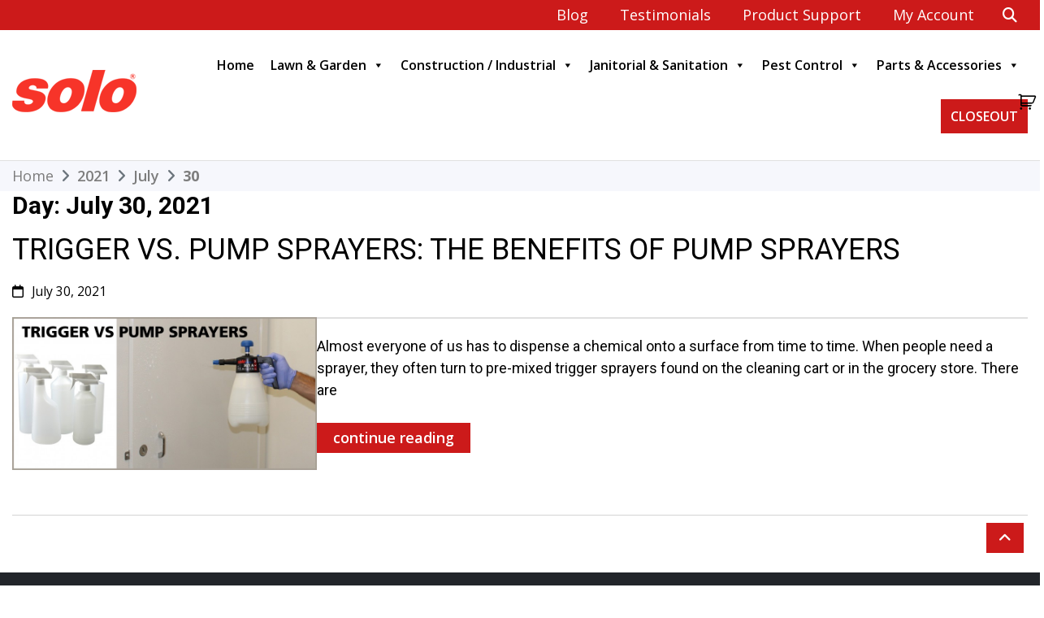

--- FILE ---
content_type: text/html; charset=UTF-8
request_url: https://us.solo.global/2021/07/30/
body_size: 125284
content:
    <!DOCTYPE html>
    <html lang="en-US">

<head>

	        <meta charset="UTF-8">
        <meta name='viewport' content='width=device-width, initial-scale=1.0, maximum-scale=1.0'/>
        <link rel="profile" href="http://gmpg.org/xfn/11">
        
<meta name='robots' content='noindex, follow' />

	<!-- This site is optimized with the Yoast SEO plugin v24.9 - https://yoast.com/wordpress/plugins/seo/ -->
	<title>July 30, 2021 - Solo</title>
	<meta property="og:locale" content="en_US" />
	<meta property="og:type" content="website" />
	<meta property="og:title" content="July 30, 2021 - Solo" />
	<meta property="og:url" content="https://us.solo.global/2021/07/30/" />
	<meta property="og:site_name" content="Solo" />
	<meta name="twitter:card" content="summary_large_image" />
	<script type="application/ld+json" class="yoast-schema-graph">{"@context":"https://schema.org","@graph":[{"@type":"CollectionPage","@id":"https://us.solo.global/2021/07/30/","url":"https://us.solo.global/2021/07/30/","name":"July 30, 2021 - Solo","isPartOf":{"@id":"https://us.solo.global/#website"},"primaryImageOfPage":{"@id":"https://us.solo.global/2021/07/30/#primaryimage"},"image":{"@id":"https://us.solo.global/2021/07/30/#primaryimage"},"thumbnailUrl":"https://us.solo.global/wp-content/uploads/2023/05/7-30-2021-blog.jpg","breadcrumb":{"@id":"https://us.solo.global/2021/07/30/#breadcrumb"},"inLanguage":"en-US"},{"@type":"ImageObject","inLanguage":"en-US","@id":"https://us.solo.global/2021/07/30/#primaryimage","url":"https://us.solo.global/wp-content/uploads/2023/05/7-30-2021-blog.jpg","contentUrl":"https://us.solo.global/wp-content/uploads/2023/05/7-30-2021-blog.jpg","width":840,"height":420},{"@type":"BreadcrumbList","@id":"https://us.solo.global/2021/07/30/#breadcrumb","itemListElement":[{"@type":"ListItem","position":1,"name":"Home","item":"https://us.solo.global/"},{"@type":"ListItem","position":2,"name":"Archives for July 30, 2021"}]},{"@type":"WebSite","@id":"https://us.solo.global/#website","url":"https://us.solo.global/","name":"Solo","description":"THE BETTER CHOICE. SINCE 1948.","publisher":{"@id":"https://us.solo.global/#organization"},"potentialAction":[{"@type":"SearchAction","target":{"@type":"EntryPoint","urlTemplate":"https://us.solo.global/?s={search_term_string}"},"query-input":{"@type":"PropertyValueSpecification","valueRequired":true,"valueName":"search_term_string"}}],"inLanguage":"en-US"},{"@type":"Organization","@id":"https://us.solo.global/#organization","name":"Solo","url":"https://us.solo.global/","logo":{"@type":"ImageObject","inLanguage":"en-US","@id":"https://us.solo.global/#/schema/logo/image/","url":"https://us.solo.global/wp-content/uploads/2022/08/logo-solo.png","contentUrl":"https://us.solo.global/wp-content/uploads/2022/08/logo-solo.png","width":153,"height":52,"caption":"Solo"},"image":{"@id":"https://us.solo.global/#/schema/logo/image/"}}]}</script>
	<!-- / Yoast SEO plugin. -->


<link rel='dns-prefetch' href='//fonts.googleapis.com' />
<link rel="alternate" type="application/rss+xml" title="Solo &raquo; Feed" href="https://us.solo.global/feed/" />
<link rel="alternate" type="application/rss+xml" title="Solo &raquo; Comments Feed" href="https://us.solo.global/comments/feed/" />
<style id='wp-img-auto-sizes-contain-inline-css' type='text/css'>
img:is([sizes=auto i],[sizes^="auto," i]){contain-intrinsic-size:3000px 1500px}
/*# sourceURL=wp-img-auto-sizes-contain-inline-css */
</style>
<style id='wp-emoji-styles-inline-css' type='text/css'>

	img.wp-smiley, img.emoji {
		display: inline !important;
		border: none !important;
		box-shadow: none !important;
		height: 1em !important;
		width: 1em !important;
		margin: 0 0.07em !important;
		vertical-align: -0.1em !important;
		background: none !important;
		padding: 0 !important;
	}
/*# sourceURL=wp-emoji-styles-inline-css */
</style>
<style id='wp-block-library-inline-css' type='text/css'>
:root{--wp-block-synced-color:#7a00df;--wp-block-synced-color--rgb:122,0,223;--wp-bound-block-color:var(--wp-block-synced-color);--wp-editor-canvas-background:#ddd;--wp-admin-theme-color:#007cba;--wp-admin-theme-color--rgb:0,124,186;--wp-admin-theme-color-darker-10:#006ba1;--wp-admin-theme-color-darker-10--rgb:0,107,160.5;--wp-admin-theme-color-darker-20:#005a87;--wp-admin-theme-color-darker-20--rgb:0,90,135;--wp-admin-border-width-focus:2px}@media (min-resolution:192dpi){:root{--wp-admin-border-width-focus:1.5px}}.wp-element-button{cursor:pointer}:root .has-very-light-gray-background-color{background-color:#eee}:root .has-very-dark-gray-background-color{background-color:#313131}:root .has-very-light-gray-color{color:#eee}:root .has-very-dark-gray-color{color:#313131}:root .has-vivid-green-cyan-to-vivid-cyan-blue-gradient-background{background:linear-gradient(135deg,#00d084,#0693e3)}:root .has-purple-crush-gradient-background{background:linear-gradient(135deg,#34e2e4,#4721fb 50%,#ab1dfe)}:root .has-hazy-dawn-gradient-background{background:linear-gradient(135deg,#faaca8,#dad0ec)}:root .has-subdued-olive-gradient-background{background:linear-gradient(135deg,#fafae1,#67a671)}:root .has-atomic-cream-gradient-background{background:linear-gradient(135deg,#fdd79a,#004a59)}:root .has-nightshade-gradient-background{background:linear-gradient(135deg,#330968,#31cdcf)}:root .has-midnight-gradient-background{background:linear-gradient(135deg,#020381,#2874fc)}:root{--wp--preset--font-size--normal:16px;--wp--preset--font-size--huge:42px}.has-regular-font-size{font-size:1em}.has-larger-font-size{font-size:2.625em}.has-normal-font-size{font-size:var(--wp--preset--font-size--normal)}.has-huge-font-size{font-size:var(--wp--preset--font-size--huge)}.has-text-align-center{text-align:center}.has-text-align-left{text-align:left}.has-text-align-right{text-align:right}.has-fit-text{white-space:nowrap!important}#end-resizable-editor-section{display:none}.aligncenter{clear:both}.items-justified-left{justify-content:flex-start}.items-justified-center{justify-content:center}.items-justified-right{justify-content:flex-end}.items-justified-space-between{justify-content:space-between}.screen-reader-text{border:0;clip-path:inset(50%);height:1px;margin:-1px;overflow:hidden;padding:0;position:absolute;width:1px;word-wrap:normal!important}.screen-reader-text:focus{background-color:#ddd;clip-path:none;color:#444;display:block;font-size:1em;height:auto;left:5px;line-height:normal;padding:15px 23px 14px;text-decoration:none;top:5px;width:auto;z-index:100000}html :where(.has-border-color){border-style:solid}html :where([style*=border-top-color]){border-top-style:solid}html :where([style*=border-right-color]){border-right-style:solid}html :where([style*=border-bottom-color]){border-bottom-style:solid}html :where([style*=border-left-color]){border-left-style:solid}html :where([style*=border-width]){border-style:solid}html :where([style*=border-top-width]){border-top-style:solid}html :where([style*=border-right-width]){border-right-style:solid}html :where([style*=border-bottom-width]){border-bottom-style:solid}html :where([style*=border-left-width]){border-left-style:solid}html :where(img[class*=wp-image-]){height:auto;max-width:100%}:where(figure){margin:0 0 1em}html :where(.is-position-sticky){--wp-admin--admin-bar--position-offset:var(--wp-admin--admin-bar--height,0px)}@media screen and (max-width:600px){html :where(.is-position-sticky){--wp-admin--admin-bar--position-offset:0px}}

/*# sourceURL=wp-block-library-inline-css */
</style><style id='wp-block-archives-inline-css' type='text/css'>
.wp-block-archives{box-sizing:border-box}.wp-block-archives-dropdown label{display:block}
/*# sourceURL=https://us.solo.global/wp-includes/blocks/archives/style.min.css */
</style>
<style id='wp-block-categories-inline-css' type='text/css'>
.wp-block-categories{box-sizing:border-box}.wp-block-categories.alignleft{margin-right:2em}.wp-block-categories.alignright{margin-left:2em}.wp-block-categories.wp-block-categories-dropdown.aligncenter{text-align:center}.wp-block-categories .wp-block-categories__label{display:block;width:100%}
/*# sourceURL=https://us.solo.global/wp-includes/blocks/categories/style.min.css */
</style>
<style id='wp-block-heading-inline-css' type='text/css'>
h1:where(.wp-block-heading).has-background,h2:where(.wp-block-heading).has-background,h3:where(.wp-block-heading).has-background,h4:where(.wp-block-heading).has-background,h5:where(.wp-block-heading).has-background,h6:where(.wp-block-heading).has-background{padding:1.25em 2.375em}h1.has-text-align-left[style*=writing-mode]:where([style*=vertical-lr]),h1.has-text-align-right[style*=writing-mode]:where([style*=vertical-rl]),h2.has-text-align-left[style*=writing-mode]:where([style*=vertical-lr]),h2.has-text-align-right[style*=writing-mode]:where([style*=vertical-rl]),h3.has-text-align-left[style*=writing-mode]:where([style*=vertical-lr]),h3.has-text-align-right[style*=writing-mode]:where([style*=vertical-rl]),h4.has-text-align-left[style*=writing-mode]:where([style*=vertical-lr]),h4.has-text-align-right[style*=writing-mode]:where([style*=vertical-rl]),h5.has-text-align-left[style*=writing-mode]:where([style*=vertical-lr]),h5.has-text-align-right[style*=writing-mode]:where([style*=vertical-rl]),h6.has-text-align-left[style*=writing-mode]:where([style*=vertical-lr]),h6.has-text-align-right[style*=writing-mode]:where([style*=vertical-rl]){rotate:180deg}
/*# sourceURL=https://us.solo.global/wp-includes/blocks/heading/style.min.css */
</style>
<style id='wp-block-image-inline-css' type='text/css'>
.wp-block-image>a,.wp-block-image>figure>a{display:inline-block}.wp-block-image img{box-sizing:border-box;height:auto;max-width:100%;vertical-align:bottom}@media not (prefers-reduced-motion){.wp-block-image img.hide{visibility:hidden}.wp-block-image img.show{animation:show-content-image .4s}}.wp-block-image[style*=border-radius] img,.wp-block-image[style*=border-radius]>a{border-radius:inherit}.wp-block-image.has-custom-border img{box-sizing:border-box}.wp-block-image.aligncenter{text-align:center}.wp-block-image.alignfull>a,.wp-block-image.alignwide>a{width:100%}.wp-block-image.alignfull img,.wp-block-image.alignwide img{height:auto;width:100%}.wp-block-image .aligncenter,.wp-block-image .alignleft,.wp-block-image .alignright,.wp-block-image.aligncenter,.wp-block-image.alignleft,.wp-block-image.alignright{display:table}.wp-block-image .aligncenter>figcaption,.wp-block-image .alignleft>figcaption,.wp-block-image .alignright>figcaption,.wp-block-image.aligncenter>figcaption,.wp-block-image.alignleft>figcaption,.wp-block-image.alignright>figcaption{caption-side:bottom;display:table-caption}.wp-block-image .alignleft{float:left;margin:.5em 1em .5em 0}.wp-block-image .alignright{float:right;margin:.5em 0 .5em 1em}.wp-block-image .aligncenter{margin-left:auto;margin-right:auto}.wp-block-image :where(figcaption){margin-bottom:1em;margin-top:.5em}.wp-block-image.is-style-circle-mask img{border-radius:9999px}@supports ((-webkit-mask-image:none) or (mask-image:none)) or (-webkit-mask-image:none){.wp-block-image.is-style-circle-mask img{border-radius:0;-webkit-mask-image:url('data:image/svg+xml;utf8,<svg viewBox="0 0 100 100" xmlns="http://www.w3.org/2000/svg"><circle cx="50" cy="50" r="50"/></svg>');mask-image:url('data:image/svg+xml;utf8,<svg viewBox="0 0 100 100" xmlns="http://www.w3.org/2000/svg"><circle cx="50" cy="50" r="50"/></svg>');mask-mode:alpha;-webkit-mask-position:center;mask-position:center;-webkit-mask-repeat:no-repeat;mask-repeat:no-repeat;-webkit-mask-size:contain;mask-size:contain}}:root :where(.wp-block-image.is-style-rounded img,.wp-block-image .is-style-rounded img){border-radius:9999px}.wp-block-image figure{margin:0}.wp-lightbox-container{display:flex;flex-direction:column;position:relative}.wp-lightbox-container img{cursor:zoom-in}.wp-lightbox-container img:hover+button{opacity:1}.wp-lightbox-container button{align-items:center;backdrop-filter:blur(16px) saturate(180%);background-color:#5a5a5a40;border:none;border-radius:4px;cursor:zoom-in;display:flex;height:20px;justify-content:center;opacity:0;padding:0;position:absolute;right:16px;text-align:center;top:16px;width:20px;z-index:100}@media not (prefers-reduced-motion){.wp-lightbox-container button{transition:opacity .2s ease}}.wp-lightbox-container button:focus-visible{outline:3px auto #5a5a5a40;outline:3px auto -webkit-focus-ring-color;outline-offset:3px}.wp-lightbox-container button:hover{cursor:pointer;opacity:1}.wp-lightbox-container button:focus{opacity:1}.wp-lightbox-container button:focus,.wp-lightbox-container button:hover,.wp-lightbox-container button:not(:hover):not(:active):not(.has-background){background-color:#5a5a5a40;border:none}.wp-lightbox-overlay{box-sizing:border-box;cursor:zoom-out;height:100vh;left:0;overflow:hidden;position:fixed;top:0;visibility:hidden;width:100%;z-index:100000}.wp-lightbox-overlay .close-button{align-items:center;cursor:pointer;display:flex;justify-content:center;min-height:40px;min-width:40px;padding:0;position:absolute;right:calc(env(safe-area-inset-right) + 16px);top:calc(env(safe-area-inset-top) + 16px);z-index:5000000}.wp-lightbox-overlay .close-button:focus,.wp-lightbox-overlay .close-button:hover,.wp-lightbox-overlay .close-button:not(:hover):not(:active):not(.has-background){background:none;border:none}.wp-lightbox-overlay .lightbox-image-container{height:var(--wp--lightbox-container-height);left:50%;overflow:hidden;position:absolute;top:50%;transform:translate(-50%,-50%);transform-origin:top left;width:var(--wp--lightbox-container-width);z-index:9999999999}.wp-lightbox-overlay .wp-block-image{align-items:center;box-sizing:border-box;display:flex;height:100%;justify-content:center;margin:0;position:relative;transform-origin:0 0;width:100%;z-index:3000000}.wp-lightbox-overlay .wp-block-image img{height:var(--wp--lightbox-image-height);min-height:var(--wp--lightbox-image-height);min-width:var(--wp--lightbox-image-width);width:var(--wp--lightbox-image-width)}.wp-lightbox-overlay .wp-block-image figcaption{display:none}.wp-lightbox-overlay button{background:none;border:none}.wp-lightbox-overlay .scrim{background-color:#fff;height:100%;opacity:.9;position:absolute;width:100%;z-index:2000000}.wp-lightbox-overlay.active{visibility:visible}@media not (prefers-reduced-motion){.wp-lightbox-overlay.active{animation:turn-on-visibility .25s both}.wp-lightbox-overlay.active img{animation:turn-on-visibility .35s both}.wp-lightbox-overlay.show-closing-animation:not(.active){animation:turn-off-visibility .35s both}.wp-lightbox-overlay.show-closing-animation:not(.active) img{animation:turn-off-visibility .25s both}.wp-lightbox-overlay.zoom.active{animation:none;opacity:1;visibility:visible}.wp-lightbox-overlay.zoom.active .lightbox-image-container{animation:lightbox-zoom-in .4s}.wp-lightbox-overlay.zoom.active .lightbox-image-container img{animation:none}.wp-lightbox-overlay.zoom.active .scrim{animation:turn-on-visibility .4s forwards}.wp-lightbox-overlay.zoom.show-closing-animation:not(.active){animation:none}.wp-lightbox-overlay.zoom.show-closing-animation:not(.active) .lightbox-image-container{animation:lightbox-zoom-out .4s}.wp-lightbox-overlay.zoom.show-closing-animation:not(.active) .lightbox-image-container img{animation:none}.wp-lightbox-overlay.zoom.show-closing-animation:not(.active) .scrim{animation:turn-off-visibility .4s forwards}}@keyframes show-content-image{0%{visibility:hidden}99%{visibility:hidden}to{visibility:visible}}@keyframes turn-on-visibility{0%{opacity:0}to{opacity:1}}@keyframes turn-off-visibility{0%{opacity:1;visibility:visible}99%{opacity:0;visibility:visible}to{opacity:0;visibility:hidden}}@keyframes lightbox-zoom-in{0%{transform:translate(calc((-100vw + var(--wp--lightbox-scrollbar-width))/2 + var(--wp--lightbox-initial-left-position)),calc(-50vh + var(--wp--lightbox-initial-top-position))) scale(var(--wp--lightbox-scale))}to{transform:translate(-50%,-50%) scale(1)}}@keyframes lightbox-zoom-out{0%{transform:translate(-50%,-50%) scale(1);visibility:visible}99%{visibility:visible}to{transform:translate(calc((-100vw + var(--wp--lightbox-scrollbar-width))/2 + var(--wp--lightbox-initial-left-position)),calc(-50vh + var(--wp--lightbox-initial-top-position))) scale(var(--wp--lightbox-scale));visibility:hidden}}
/*# sourceURL=https://us.solo.global/wp-includes/blocks/image/style.min.css */
</style>
<style id='wp-block-image-theme-inline-css' type='text/css'>
:root :where(.wp-block-image figcaption){color:#555;font-size:13px;text-align:center}.is-dark-theme :root :where(.wp-block-image figcaption){color:#ffffffa6}.wp-block-image{margin:0 0 1em}
/*# sourceURL=https://us.solo.global/wp-includes/blocks/image/theme.min.css */
</style>
<style id='wp-block-latest-comments-inline-css' type='text/css'>
ol.wp-block-latest-comments{box-sizing:border-box;margin-left:0}:where(.wp-block-latest-comments:not([style*=line-height] .wp-block-latest-comments__comment)){line-height:1.1}:where(.wp-block-latest-comments:not([style*=line-height] .wp-block-latest-comments__comment-excerpt p)){line-height:1.8}.has-dates :where(.wp-block-latest-comments:not([style*=line-height])),.has-excerpts :where(.wp-block-latest-comments:not([style*=line-height])){line-height:1.5}.wp-block-latest-comments .wp-block-latest-comments{padding-left:0}.wp-block-latest-comments__comment{list-style:none;margin-bottom:1em}.has-avatars .wp-block-latest-comments__comment{list-style:none;min-height:2.25em}.has-avatars .wp-block-latest-comments__comment .wp-block-latest-comments__comment-excerpt,.has-avatars .wp-block-latest-comments__comment .wp-block-latest-comments__comment-meta{margin-left:3.25em}.wp-block-latest-comments__comment-excerpt p{font-size:.875em;margin:.36em 0 1.4em}.wp-block-latest-comments__comment-date{display:block;font-size:.75em}.wp-block-latest-comments .avatar,.wp-block-latest-comments__comment-avatar{border-radius:1.5em;display:block;float:left;height:2.5em;margin-right:.75em;width:2.5em}.wp-block-latest-comments[class*=-font-size] a,.wp-block-latest-comments[style*=font-size] a{font-size:inherit}
/*# sourceURL=https://us.solo.global/wp-includes/blocks/latest-comments/style.min.css */
</style>
<style id='wp-block-latest-posts-inline-css' type='text/css'>
.wp-block-latest-posts{box-sizing:border-box}.wp-block-latest-posts.alignleft{margin-right:2em}.wp-block-latest-posts.alignright{margin-left:2em}.wp-block-latest-posts.wp-block-latest-posts__list{list-style:none}.wp-block-latest-posts.wp-block-latest-posts__list li{clear:both;overflow-wrap:break-word}.wp-block-latest-posts.is-grid{display:flex;flex-wrap:wrap}.wp-block-latest-posts.is-grid li{margin:0 1.25em 1.25em 0;width:100%}@media (min-width:600px){.wp-block-latest-posts.columns-2 li{width:calc(50% - .625em)}.wp-block-latest-posts.columns-2 li:nth-child(2n){margin-right:0}.wp-block-latest-posts.columns-3 li{width:calc(33.33333% - .83333em)}.wp-block-latest-posts.columns-3 li:nth-child(3n){margin-right:0}.wp-block-latest-posts.columns-4 li{width:calc(25% - .9375em)}.wp-block-latest-posts.columns-4 li:nth-child(4n){margin-right:0}.wp-block-latest-posts.columns-5 li{width:calc(20% - 1em)}.wp-block-latest-posts.columns-5 li:nth-child(5n){margin-right:0}.wp-block-latest-posts.columns-6 li{width:calc(16.66667% - 1.04167em)}.wp-block-latest-posts.columns-6 li:nth-child(6n){margin-right:0}}:root :where(.wp-block-latest-posts.is-grid){padding:0}:root :where(.wp-block-latest-posts.wp-block-latest-posts__list){padding-left:0}.wp-block-latest-posts__post-author,.wp-block-latest-posts__post-date{display:block;font-size:.8125em}.wp-block-latest-posts__post-excerpt,.wp-block-latest-posts__post-full-content{margin-bottom:1em;margin-top:.5em}.wp-block-latest-posts__featured-image a{display:inline-block}.wp-block-latest-posts__featured-image img{height:auto;max-width:100%;width:auto}.wp-block-latest-posts__featured-image.alignleft{float:left;margin-right:1em}.wp-block-latest-posts__featured-image.alignright{float:right;margin-left:1em}.wp-block-latest-posts__featured-image.aligncenter{margin-bottom:1em;text-align:center}
/*# sourceURL=https://us.solo.global/wp-includes/blocks/latest-posts/style.min.css */
</style>
<style id='wp-block-list-inline-css' type='text/css'>
ol,ul{box-sizing:border-box}:root :where(.wp-block-list.has-background){padding:1.25em 2.375em}
/*# sourceURL=https://us.solo.global/wp-includes/blocks/list/style.min.css */
</style>
<style id='wp-block-search-inline-css' type='text/css'>
.wp-block-search__button{margin-left:10px;word-break:normal}.wp-block-search__button.has-icon{line-height:0}.wp-block-search__button svg{height:1.25em;min-height:24px;min-width:24px;width:1.25em;fill:currentColor;vertical-align:text-bottom}:where(.wp-block-search__button){border:1px solid #ccc;padding:6px 10px}.wp-block-search__inside-wrapper{display:flex;flex:auto;flex-wrap:nowrap;max-width:100%}.wp-block-search__label{width:100%}.wp-block-search.wp-block-search__button-only .wp-block-search__button{box-sizing:border-box;display:flex;flex-shrink:0;justify-content:center;margin-left:0;max-width:100%}.wp-block-search.wp-block-search__button-only .wp-block-search__inside-wrapper{min-width:0!important;transition-property:width}.wp-block-search.wp-block-search__button-only .wp-block-search__input{flex-basis:100%;transition-duration:.3s}.wp-block-search.wp-block-search__button-only.wp-block-search__searchfield-hidden,.wp-block-search.wp-block-search__button-only.wp-block-search__searchfield-hidden .wp-block-search__inside-wrapper{overflow:hidden}.wp-block-search.wp-block-search__button-only.wp-block-search__searchfield-hidden .wp-block-search__input{border-left-width:0!important;border-right-width:0!important;flex-basis:0;flex-grow:0;margin:0;min-width:0!important;padding-left:0!important;padding-right:0!important;width:0!important}:where(.wp-block-search__input){appearance:none;border:1px solid #949494;flex-grow:1;font-family:inherit;font-size:inherit;font-style:inherit;font-weight:inherit;letter-spacing:inherit;line-height:inherit;margin-left:0;margin-right:0;min-width:3rem;padding:8px;text-decoration:unset!important;text-transform:inherit}:where(.wp-block-search__button-inside .wp-block-search__inside-wrapper){background-color:#fff;border:1px solid #949494;box-sizing:border-box;padding:4px}:where(.wp-block-search__button-inside .wp-block-search__inside-wrapper) .wp-block-search__input{border:none;border-radius:0;padding:0 4px}:where(.wp-block-search__button-inside .wp-block-search__inside-wrapper) .wp-block-search__input:focus{outline:none}:where(.wp-block-search__button-inside .wp-block-search__inside-wrapper) :where(.wp-block-search__button){padding:4px 8px}.wp-block-search.aligncenter .wp-block-search__inside-wrapper{margin:auto}.wp-block[data-align=right] .wp-block-search.wp-block-search__button-only .wp-block-search__inside-wrapper{float:right}
/*# sourceURL=https://us.solo.global/wp-includes/blocks/search/style.min.css */
</style>
<style id='wp-block-search-theme-inline-css' type='text/css'>
.wp-block-search .wp-block-search__label{font-weight:700}.wp-block-search__button{border:1px solid #ccc;padding:.375em .625em}
/*# sourceURL=https://us.solo.global/wp-includes/blocks/search/theme.min.css */
</style>
<style id='wp-block-group-inline-css' type='text/css'>
.wp-block-group{box-sizing:border-box}:where(.wp-block-group.wp-block-group-is-layout-constrained){position:relative}
/*# sourceURL=https://us.solo.global/wp-includes/blocks/group/style.min.css */
</style>
<style id='wp-block-group-theme-inline-css' type='text/css'>
:where(.wp-block-group.has-background){padding:1.25em 2.375em}
/*# sourceURL=https://us.solo.global/wp-includes/blocks/group/theme.min.css */
</style>
<style id='wp-block-paragraph-inline-css' type='text/css'>
.is-small-text{font-size:.875em}.is-regular-text{font-size:1em}.is-large-text{font-size:2.25em}.is-larger-text{font-size:3em}.has-drop-cap:not(:focus):first-letter{float:left;font-size:8.4em;font-style:normal;font-weight:100;line-height:.68;margin:.05em .1em 0 0;text-transform:uppercase}body.rtl .has-drop-cap:not(:focus):first-letter{float:none;margin-left:.1em}p.has-drop-cap.has-background{overflow:hidden}:root :where(p.has-background){padding:1.25em 2.375em}:where(p.has-text-color:not(.has-link-color)) a{color:inherit}p.has-text-align-left[style*="writing-mode:vertical-lr"],p.has-text-align-right[style*="writing-mode:vertical-rl"]{rotate:180deg}
/*# sourceURL=https://us.solo.global/wp-includes/blocks/paragraph/style.min.css */
</style>
<link rel='stylesheet' id='wc-blocks-style-css' href='https://us.solo.global/wp-content/plugins/woocommerce/assets/client/blocks/wc-blocks.css?ver=wc-9.9.5' type='text/css' media='all' />
<style id='global-styles-inline-css' type='text/css'>
:root{--wp--preset--aspect-ratio--square: 1;--wp--preset--aspect-ratio--4-3: 4/3;--wp--preset--aspect-ratio--3-4: 3/4;--wp--preset--aspect-ratio--3-2: 3/2;--wp--preset--aspect-ratio--2-3: 2/3;--wp--preset--aspect-ratio--16-9: 16/9;--wp--preset--aspect-ratio--9-16: 9/16;--wp--preset--color--black: #000000;--wp--preset--color--cyan-bluish-gray: #abb8c3;--wp--preset--color--white: #ffffff;--wp--preset--color--pale-pink: #f78da7;--wp--preset--color--vivid-red: #cf2e2e;--wp--preset--color--luminous-vivid-orange: #ff6900;--wp--preset--color--luminous-vivid-amber: #fcb900;--wp--preset--color--light-green-cyan: #7bdcb5;--wp--preset--color--vivid-green-cyan: #00d084;--wp--preset--color--pale-cyan-blue: #8ed1fc;--wp--preset--color--vivid-cyan-blue: #0693e3;--wp--preset--color--vivid-purple: #9b51e0;--wp--preset--gradient--vivid-cyan-blue-to-vivid-purple: linear-gradient(135deg,rgb(6,147,227) 0%,rgb(155,81,224) 100%);--wp--preset--gradient--light-green-cyan-to-vivid-green-cyan: linear-gradient(135deg,rgb(122,220,180) 0%,rgb(0,208,130) 100%);--wp--preset--gradient--luminous-vivid-amber-to-luminous-vivid-orange: linear-gradient(135deg,rgb(252,185,0) 0%,rgb(255,105,0) 100%);--wp--preset--gradient--luminous-vivid-orange-to-vivid-red: linear-gradient(135deg,rgb(255,105,0) 0%,rgb(207,46,46) 100%);--wp--preset--gradient--very-light-gray-to-cyan-bluish-gray: linear-gradient(135deg,rgb(238,238,238) 0%,rgb(169,184,195) 100%);--wp--preset--gradient--cool-to-warm-spectrum: linear-gradient(135deg,rgb(74,234,220) 0%,rgb(151,120,209) 20%,rgb(207,42,186) 40%,rgb(238,44,130) 60%,rgb(251,105,98) 80%,rgb(254,248,76) 100%);--wp--preset--gradient--blush-light-purple: linear-gradient(135deg,rgb(255,206,236) 0%,rgb(152,150,240) 100%);--wp--preset--gradient--blush-bordeaux: linear-gradient(135deg,rgb(254,205,165) 0%,rgb(254,45,45) 50%,rgb(107,0,62) 100%);--wp--preset--gradient--luminous-dusk: linear-gradient(135deg,rgb(255,203,112) 0%,rgb(199,81,192) 50%,rgb(65,88,208) 100%);--wp--preset--gradient--pale-ocean: linear-gradient(135deg,rgb(255,245,203) 0%,rgb(182,227,212) 50%,rgb(51,167,181) 100%);--wp--preset--gradient--electric-grass: linear-gradient(135deg,rgb(202,248,128) 0%,rgb(113,206,126) 100%);--wp--preset--gradient--midnight: linear-gradient(135deg,rgb(2,3,129) 0%,rgb(40,116,252) 100%);--wp--preset--font-size--small: 13px;--wp--preset--font-size--medium: 20px;--wp--preset--font-size--large: 36px;--wp--preset--font-size--x-large: 42px;--wp--preset--spacing--20: 0.44rem;--wp--preset--spacing--30: 0.67rem;--wp--preset--spacing--40: 1rem;--wp--preset--spacing--50: 1.5rem;--wp--preset--spacing--60: 2.25rem;--wp--preset--spacing--70: 3.38rem;--wp--preset--spacing--80: 5.06rem;--wp--preset--shadow--natural: 6px 6px 9px rgba(0, 0, 0, 0.2);--wp--preset--shadow--deep: 12px 12px 50px rgba(0, 0, 0, 0.4);--wp--preset--shadow--sharp: 6px 6px 0px rgba(0, 0, 0, 0.2);--wp--preset--shadow--outlined: 6px 6px 0px -3px rgb(255, 255, 255), 6px 6px rgb(0, 0, 0);--wp--preset--shadow--crisp: 6px 6px 0px rgb(0, 0, 0);}:where(.is-layout-flex){gap: 0.5em;}:where(.is-layout-grid){gap: 0.5em;}body .is-layout-flex{display: flex;}.is-layout-flex{flex-wrap: wrap;align-items: center;}.is-layout-flex > :is(*, div){margin: 0;}body .is-layout-grid{display: grid;}.is-layout-grid > :is(*, div){margin: 0;}:where(.wp-block-columns.is-layout-flex){gap: 2em;}:where(.wp-block-columns.is-layout-grid){gap: 2em;}:where(.wp-block-post-template.is-layout-flex){gap: 1.25em;}:where(.wp-block-post-template.is-layout-grid){gap: 1.25em;}.has-black-color{color: var(--wp--preset--color--black) !important;}.has-cyan-bluish-gray-color{color: var(--wp--preset--color--cyan-bluish-gray) !important;}.has-white-color{color: var(--wp--preset--color--white) !important;}.has-pale-pink-color{color: var(--wp--preset--color--pale-pink) !important;}.has-vivid-red-color{color: var(--wp--preset--color--vivid-red) !important;}.has-luminous-vivid-orange-color{color: var(--wp--preset--color--luminous-vivid-orange) !important;}.has-luminous-vivid-amber-color{color: var(--wp--preset--color--luminous-vivid-amber) !important;}.has-light-green-cyan-color{color: var(--wp--preset--color--light-green-cyan) !important;}.has-vivid-green-cyan-color{color: var(--wp--preset--color--vivid-green-cyan) !important;}.has-pale-cyan-blue-color{color: var(--wp--preset--color--pale-cyan-blue) !important;}.has-vivid-cyan-blue-color{color: var(--wp--preset--color--vivid-cyan-blue) !important;}.has-vivid-purple-color{color: var(--wp--preset--color--vivid-purple) !important;}.has-black-background-color{background-color: var(--wp--preset--color--black) !important;}.has-cyan-bluish-gray-background-color{background-color: var(--wp--preset--color--cyan-bluish-gray) !important;}.has-white-background-color{background-color: var(--wp--preset--color--white) !important;}.has-pale-pink-background-color{background-color: var(--wp--preset--color--pale-pink) !important;}.has-vivid-red-background-color{background-color: var(--wp--preset--color--vivid-red) !important;}.has-luminous-vivid-orange-background-color{background-color: var(--wp--preset--color--luminous-vivid-orange) !important;}.has-luminous-vivid-amber-background-color{background-color: var(--wp--preset--color--luminous-vivid-amber) !important;}.has-light-green-cyan-background-color{background-color: var(--wp--preset--color--light-green-cyan) !important;}.has-vivid-green-cyan-background-color{background-color: var(--wp--preset--color--vivid-green-cyan) !important;}.has-pale-cyan-blue-background-color{background-color: var(--wp--preset--color--pale-cyan-blue) !important;}.has-vivid-cyan-blue-background-color{background-color: var(--wp--preset--color--vivid-cyan-blue) !important;}.has-vivid-purple-background-color{background-color: var(--wp--preset--color--vivid-purple) !important;}.has-black-border-color{border-color: var(--wp--preset--color--black) !important;}.has-cyan-bluish-gray-border-color{border-color: var(--wp--preset--color--cyan-bluish-gray) !important;}.has-white-border-color{border-color: var(--wp--preset--color--white) !important;}.has-pale-pink-border-color{border-color: var(--wp--preset--color--pale-pink) !important;}.has-vivid-red-border-color{border-color: var(--wp--preset--color--vivid-red) !important;}.has-luminous-vivid-orange-border-color{border-color: var(--wp--preset--color--luminous-vivid-orange) !important;}.has-luminous-vivid-amber-border-color{border-color: var(--wp--preset--color--luminous-vivid-amber) !important;}.has-light-green-cyan-border-color{border-color: var(--wp--preset--color--light-green-cyan) !important;}.has-vivid-green-cyan-border-color{border-color: var(--wp--preset--color--vivid-green-cyan) !important;}.has-pale-cyan-blue-border-color{border-color: var(--wp--preset--color--pale-cyan-blue) !important;}.has-vivid-cyan-blue-border-color{border-color: var(--wp--preset--color--vivid-cyan-blue) !important;}.has-vivid-purple-border-color{border-color: var(--wp--preset--color--vivid-purple) !important;}.has-vivid-cyan-blue-to-vivid-purple-gradient-background{background: var(--wp--preset--gradient--vivid-cyan-blue-to-vivid-purple) !important;}.has-light-green-cyan-to-vivid-green-cyan-gradient-background{background: var(--wp--preset--gradient--light-green-cyan-to-vivid-green-cyan) !important;}.has-luminous-vivid-amber-to-luminous-vivid-orange-gradient-background{background: var(--wp--preset--gradient--luminous-vivid-amber-to-luminous-vivid-orange) !important;}.has-luminous-vivid-orange-to-vivid-red-gradient-background{background: var(--wp--preset--gradient--luminous-vivid-orange-to-vivid-red) !important;}.has-very-light-gray-to-cyan-bluish-gray-gradient-background{background: var(--wp--preset--gradient--very-light-gray-to-cyan-bluish-gray) !important;}.has-cool-to-warm-spectrum-gradient-background{background: var(--wp--preset--gradient--cool-to-warm-spectrum) !important;}.has-blush-light-purple-gradient-background{background: var(--wp--preset--gradient--blush-light-purple) !important;}.has-blush-bordeaux-gradient-background{background: var(--wp--preset--gradient--blush-bordeaux) !important;}.has-luminous-dusk-gradient-background{background: var(--wp--preset--gradient--luminous-dusk) !important;}.has-pale-ocean-gradient-background{background: var(--wp--preset--gradient--pale-ocean) !important;}.has-electric-grass-gradient-background{background: var(--wp--preset--gradient--electric-grass) !important;}.has-midnight-gradient-background{background: var(--wp--preset--gradient--midnight) !important;}.has-small-font-size{font-size: var(--wp--preset--font-size--small) !important;}.has-medium-font-size{font-size: var(--wp--preset--font-size--medium) !important;}.has-large-font-size{font-size: var(--wp--preset--font-size--large) !important;}.has-x-large-font-size{font-size: var(--wp--preset--font-size--x-large) !important;}
/*# sourceURL=global-styles-inline-css */
</style>

<style id='classic-theme-styles-inline-css' type='text/css'>
/*! This file is auto-generated */
.wp-block-button__link{color:#fff;background-color:#32373c;border-radius:9999px;box-shadow:none;text-decoration:none;padding:calc(.667em + 2px) calc(1.333em + 2px);font-size:1.125em}.wp-block-file__button{background:#32373c;color:#fff;text-decoration:none}
/*# sourceURL=/wp-includes/css/classic-themes.min.css */
</style>
<link rel='stylesheet' id='easy_testimonial_style-css' href='https://us.solo.global/wp-content/plugins/easy-testimonials/include/assets/css/style.css?ver=6.9' type='text/css' media='all' />
<link rel='stylesheet' id='woocommerce-layout-css' href='https://us.solo.global/wp-content/plugins/woocommerce/assets/css/woocommerce-layout.css?ver=9.9.5' type='text/css' media='all' />
<link rel='stylesheet' id='woocommerce-smallscreen-css' href='https://us.solo.global/wp-content/plugins/woocommerce/assets/css/woocommerce-smallscreen.css?ver=9.9.5' type='text/css' media='only screen and (max-width: 768px)' />
<link rel='stylesheet' id='woocommerce-general-css' href='https://us.solo.global/wp-content/plugins/woocommerce/assets/css/woocommerce.css?ver=9.9.5' type='text/css' media='all' />
<style id='woocommerce-inline-inline-css' type='text/css'>
.woocommerce form .form-row .required { visibility: visible; }
/*# sourceURL=woocommerce-inline-inline-css */
</style>
<link rel='stylesheet' id='aws-style-css' href='https://us.solo.global/wp-content/plugins/advanced-woo-search/assets/css/common.min.css?ver=3.32' type='text/css' media='all' />
<link rel='stylesheet' id='woocommerce-product-attachment-css' href='https://us.solo.global/wp-content/plugins/woo-product-attachment/public/css/woocommerce-product-attachment-public.css?ver=2.1.6' type='text/css' media='all' />
<link rel='stylesheet' id='megamenu-css' href='https://us.solo.global/wp-content/uploads/maxmegamenu/style.css?ver=8561f5' type='text/css' media='all' />
<link rel='stylesheet' id='dashicons-css' href='https://us.solo.global/wp-includes/css/dashicons.min.css?ver=6.9' type='text/css' media='all' />
<link rel='stylesheet' id='megamenu-genericons-css' href='https://us.solo.global/wp-content/plugins/megamenu-pro/icons/genericons/genericons/genericons.css?ver=2.4' type='text/css' media='all' />
<link rel='stylesheet' id='megamenu-fontawesome-css' href='https://us.solo.global/wp-content/plugins/megamenu-pro/icons/fontawesome/css/font-awesome.min.css?ver=2.4' type='text/css' media='all' />
<link rel='stylesheet' id='megamenu-fontawesome5-css' href='https://us.solo.global/wp-content/plugins/megamenu-pro/icons/fontawesome5/css/all.min.css?ver=2.4' type='text/css' media='all' />
<link rel='stylesheet' id='megamenu-fontawesome6-css' href='https://us.solo.global/wp-content/plugins/megamenu-pro/icons/fontawesome6/css/all.min.css?ver=2.4' type='text/css' media='all' />
<link rel='stylesheet' id='brands-styles-css' href='https://us.solo.global/wp-content/plugins/woocommerce/assets/css/brands.css?ver=9.9.5' type='text/css' media='all' />
<link rel='stylesheet' id='master-google-fonts-css' href='https://fonts.googleapis.com/css?family=Roboto%3A400%2C500%2C300%2C700%2C400italic%7CRoboto%3A400%2C500%2C300%2C700%2C400italic%7CRoboto%3A400%2C500%2C300%2C700%2C400italic%7CRoboto%3A400%2C500%2C300%2C700%2C400italic%7CRoboto%3A400%2C500%2C300%2C700%2C400italic%7COpen+Sans%3A400%2C400italic%2C600%2C700&#038;ver=6.9' type='text/css' media='all' />
<link rel='stylesheet' id='bootstrap-css' href='https://us.solo.global/wp-content/themes/master/assets/frameworks/bootstrap/bootstrap.css?ver=6.9' type='text/css' media='all' />
<link rel='stylesheet' id='fontawesome-css' href='https://us.solo.global/wp-content/themes/master/assets/frameworks/font-awesome/css/all.css?ver=6.9' type='text/css' media='all' />
<link rel='stylesheet' id='slick-css' href='https://us.solo.global/wp-content/themes/master/assets/frameworks/slick/slick.css?ver=6.9' type='text/css' media='all' />
<link rel='stylesheet' id='animate-css-css' href='https://us.solo.global/wp-content/themes/master/assets/frameworks/wow/css/animate.css?ver=6.9' type='text/css' media='all' />
<link rel='stylesheet' id='master-style-css' href='https://us.solo.global/wp-content/themes/master/style.css?ver=6.9' type='text/css' media='all' />
<script type="text/javascript" src="https://us.solo.global/wp-includes/js/jquery/jquery.min.js?ver=3.7.1" id="jquery-core-js"></script>
<script type="text/javascript" src="https://us.solo.global/wp-includes/js/jquery/jquery-migrate.min.js?ver=3.4.1" id="jquery-migrate-js"></script>
<script type="text/javascript" src="https://us.solo.global/wp-content/plugins/woocommerce/assets/js/jquery-blockui/jquery.blockUI.min.js?ver=2.7.0-wc.9.9.5" id="jquery-blockui-js" defer="defer" data-wp-strategy="defer"></script>
<script type="text/javascript" id="wc-add-to-cart-js-extra">
/* <![CDATA[ */
var wc_add_to_cart_params = {"ajax_url":"/wp-admin/admin-ajax.php","wc_ajax_url":"/?wc-ajax=%%endpoint%%","i18n_view_cart":"View cart","cart_url":"https://us.solo.global/cart/","is_cart":"","cart_redirect_after_add":"no"};
//# sourceURL=wc-add-to-cart-js-extra
/* ]]> */
</script>
<script type="text/javascript" src="https://us.solo.global/wp-content/plugins/woocommerce/assets/js/frontend/add-to-cart.min.js?ver=9.9.5" id="wc-add-to-cart-js" defer="defer" data-wp-strategy="defer"></script>
<script type="text/javascript" src="https://us.solo.global/wp-content/plugins/woocommerce/assets/js/js-cookie/js.cookie.min.js?ver=2.1.4-wc.9.9.5" id="js-cookie-js" defer="defer" data-wp-strategy="defer"></script>
<script type="text/javascript" id="woocommerce-js-extra">
/* <![CDATA[ */
var woocommerce_params = {"ajax_url":"/wp-admin/admin-ajax.php","wc_ajax_url":"/?wc-ajax=%%endpoint%%","i18n_password_show":"Show password","i18n_password_hide":"Hide password"};
//# sourceURL=woocommerce-js-extra
/* ]]> */
</script>
<script type="text/javascript" src="https://us.solo.global/wp-content/plugins/woocommerce/assets/js/frontend/woocommerce.min.js?ver=9.9.5" id="woocommerce-js" defer="defer" data-wp-strategy="defer"></script>
<script type="text/javascript" src="https://us.solo.global/wp-content/plugins/woo-product-attachment/public/js/woocommerce-product-attachment-public.js?ver=2.1.6" id="woocommerce-product-attachment-js"></script>
<script type="text/javascript" src="https://us.solo.global/wp-content/themes/master/assets/js/jquery-migrate-1.4.1-wp.js?ver=1" id="master-migrate-js"></script>
<script type="text/javascript" src="https://us.solo.global/wp-content/themes/master/assets/frameworks/bootstrap/bootstrap.js?ver=1" id="jquery-bootstrap-js"></script>
<script type="text/javascript" src="https://us.solo.global/wp-content/themes/master/assets/frameworks/slick/slick.js?ver=1" id="jquery-slick-js"></script>
<script type="text/javascript" src="https://us.solo.global/wp-content/themes/master/assets/frameworks/wow/js/wow.js?ver=1" id="wow-js"></script>
<script type="text/javascript" src="https://us.solo.global/wp-content/themes/master/assets/custom/mobile-menu.js?ver=1" id="master-mobile-menu-js"></script>
<script type="text/javascript" id="master-main-js-extra">
/* <![CDATA[ */
var customzier_values = {"master-enbale-top-bar-header":"1","master-top-bar-phone":"","master-top-bar-email":"","master-top-bar-location":"","master-top-bar-social-menu":"","master-enable-extra-button":"","master-text-extra-button-text":"More Demos","master-link-extra-button":"https://carolinacustomdesigns.com/","master-enable-transparent-header":"","master-extra-button-open-new-tab":"0","master-site-identity-color":"#313131","master-top-header-background-bar-color":"#cc1a1a","master-menu-header-background-color":"#FFFFFF","master-ccd-h1-h6":"#000000","master-footer-background-color":"#22252a","master-footer-text-color":"#fff","master-color-reset":"","master-font-family-site-identity":"Roboto:400,500,300,700,400italic","master-font-family-menu":"Roboto:400,500,300,700,400italic","master-font-family-h1-h6":"Roboto:400,500,300,700,400italic","master-font-family-title-size":"30","master-font-family-content-size":"18","master-font-family-body-p":"Roboto:400,500,300,700,400italic","master-font-family-button-text":"Roboto:400,500,300,700,400italic","master-footer-copy-right-text":"Open+Sans:400,400italic,600,700","master-enbale-slider":"1","master-excerpt-length":"30","master-select-post-form":"form-post","master-select-from-cat":"1","master-select-from-page":"0","master-slider-enable-blog":"1","master-slider-button-text":"","master-slider-enable-pager":"1","master-slider-enable-arrow":"","master-feature-enable":"","master-feature-section-title":"Feature Section","master-feature-excerpt-length":"30","master-feature-select-form":"form-category","master-feature-from-category":"1","master-feature-from-page":"0","master-feature-page-icon":"","master-feature-button-text":"","master-feature-background-image":"","master-enable-call-to-action":"","master-call-excerpt-length":"30","master-call-to-action-select-from-page":"0","master-button-text":"Learn more","master-enable-about-us":"","ccd-excerpt-length":"30","master-about-us-select-page":"0","master-about-us-button-text":"Details","master-about-us-background-image":"","master-testimonila-enable":"","master-testimonial-section-title":"Testimonial","master-testimonial-excerpt-length":"30","master-testimonial-select-form":"form-category","master-testimonial-from-category":"1","master-testimonial-select-for-page":"0","master-testimonial-designation":"CEO","master-testimonial-background-image":"","master-blog-section-enable":"1","master-blog-section-title-text":"From Our Blog","master-blog-excerpt-length":"30","master-blog-select-category":"23","master-blog-button-text":"Read More","master-blog-background-image":"","master-contact-section-enable":"","master-contact-section-title":"","master-contact-section-short-code":"","master-contact-background-image":"","master-enable-static-page":"1","master-default-layout":"no-sidebar","master-single-post-image-align":"full","master-archive-image-align":"full","master-archive-layout":"thumbnail-and-excerpt","master-number-of-words":"40","master-conatiner-width-layout":"1400","master-enable-back-to-top":"1","master-enable-breadcrumb":"1","master-copyright-text":"Copyright \u00a9 Solo Incorporated. All rights reserved.","master-enable-scroll-to-top":"1","master-enable-theme-name":"1","master-page-id_1":"84","master-page-id_2":"98031"};
//# sourceURL=master-main-js-extra
/* ]]> */
</script>
<script type="text/javascript" src="https://us.solo.global/wp-content/themes/master/assets/custom/main.js?ver=1" id="master-main-js"></script>
<script type="text/javascript" id="easy-testimonials-reveal-js-extra">
/* <![CDATA[ */
var easy_testimonials_reveal = {"show_less_text":"Show Less"};
//# sourceURL=easy-testimonials-reveal-js-extra
/* ]]> */
</script>
<script type="text/javascript" src="https://us.solo.global/wp-content/plugins/easy-testimonials/include/assets/js/easy-testimonials-reveal.js?ver=6.9" id="easy-testimonials-reveal-js"></script>
<link rel="https://api.w.org/" href="https://us.solo.global/wp-json/" /><link rel="EditURI" type="application/rsd+xml" title="RSD" href="https://us.solo.global/xmlrpc.php?rsd" />
<meta name="generator" content="WordPress 6.9" />
<meta name="generator" content="WooCommerce 9.9.5" />
<style type="text/css" media="screen"></style><style type="text/css" media="screen">@media (max-width: 728px) {}</style><style type="text/css" media="screen">@media (max-width: 320px) {}</style>      
      <style type="text/css">

        /*site identity font family*/
            .site-title,
            .site-title a,
            .site-description,
            .site-description a {
                font-family: 'Roboto';
            }
                        
            h2, h2 a, .h2, .h2 a, 
            h2.widget-title, .h1, .h3, .h4, .h5, .h6, 
            h1, h3, h4, h5, h6 .h1 a, .h3 a, .h4 a,
            .h5 a, .h6 a, h1 a, h3 a, h4 a, h5 a, 
            h6 a {
                font-family: 'Roboto';
            }

            /* readmore and fonts*/
            .readmore, .master-header-wrap .master-head-search form .search-submit, .widget_search form .search-submit, a.btn, .btn, a.readmore, .readmore, .wpcf7-form .wpcf7-submit, button, input[type="button"], input[type="reset"], input[type="submit"], .dark-theme .site-content a.readmore, .dark-theme .site-content .readmore, .dark-theme #master-social-icons ul li a, .dark-theme-coloured .btn, .dark-theme-coloured a.btn, .dark-theme-coloured button, .dark-theme-coloured input[type="submit"], .dark-theme-coloured .master-header-wrap .master-head-search form .search-submit {
                font-family: 'Roboto';
            }

            /*font family menu text*/
             nav#site-navigation ul a
            {
                font-family: 'Roboto';
            }

            /*font family body paragraph text*/
            p
            {
                font-family: 'Roboto';
            }

            /*font family footer copyright  text*/
            .ccd-copyright 
            {
                font-family: 'Open Sans';
            }


             
            .widget-title, .widgettitle, .page-title, body .entry-title,
            .elementor-heading-title {
                font-size: 30px;
            }
            body, html {
                font-size: 18px;
            }




        /*=====COLOR OPTION=====*/
        /*Color*/
        /*----------------------------------*/
                    /*Site identity / logo & tagline*/
            body:not(.transparent-header) .site-branding a,
            body:not(.transparent-header) .site-branding p,
            body.home.transparent-header.small-header .site-branding a,
            body.home.transparent-header.small-header .site-branding p {
              color: #313131;
            }
                    #ccd-top-header
            {
                background-color: #cc1a1a;
            }

                    @media (min-width: 1200px) {
                .container {
                    max-width: 1400px;
                }
            }

                    header.site-header
            {
                background-color: #FFFFFF;
            }

                    .widget-title, .widgettitle, .page-title, .entry-title, .widget-title a, .widgettitle a, .page-title a, .entry-title a
            {
                color: #000000;
            }

                    .widget-title:before, .widgettitle:before, .page-title:before, .entry-title:before
            {
                display: none;
            }
            .widget-title, .widgettitle, .page-title, body .entry-title {
                margin-bottom: 0;
            }

            .slick-slider .slick-arrow {
                margin-top: -52px;
            }


                    .site-footer
            {
                background-color: #22252a;
            }

                    .site-footer,
            .site-footer a,
            .site-footer .ccd-footer-widget,
            .site-footer .widget-title,
            .site-footer .widget tr ,
            .site-footer .widget tr th,
            .site-footer .widget tr td,
            .site-footer caption
            {
                color: #fff!important;
            }

                    #ccd-testimonials {
                display: none;
            }
                    #ccd-featured {
                display: none;
            }
                    #ccd-blog {
                display: block;
            }

                    #ccd-contact {
                display: none;
            }
               </style>
    	<noscript><style>.woocommerce-product-gallery{ opacity: 1 !important; }</style></noscript>
			<style type="text/css">
					.site-title,
			.site-description {
				position: absolute;
				clip: rect(1px, 1px, 1px, 1px);
			}
				</style>
		<style type="text/css">.wpgs-for .slick-arrow::before,.wpgs-nav .slick-prev::before, .wpgs-nav .slick-next::before{color:#000;}.fancybox-bg{background-color:rgba(10,0,0,0.75);}.fancybox-caption,.fancybox-infobar{color:#fff;}.wpgs-nav .slick-slide{border-color:transparent}.wpgs-nav .slick-current{border-color:#000}.wpgs-video-wrapper{min-height:500px;}</style><link rel="icon" href="https://us.solo.global/wp-content/uploads/2022/08/logo-solo-150x52.png" sizes="32x32" />
<link rel="icon" href="https://us.solo.global/wp-content/uploads/2022/08/logo-solo.png" sizes="192x192" />
<link rel="apple-touch-icon" href="https://us.solo.global/wp-content/uploads/2022/08/logo-solo.png" />
<meta name="msapplication-TileImage" content="https://us.solo.global/wp-content/uploads/2022/08/logo-solo.png" />
<style type="text/css">/** Mega Menu CSS: fs **/</style>
<link rel='stylesheet' id='wc-authnet-blocks-checkout-style-css' href='https://us.solo.global/wp-content/plugins/woo-authorize-net-gateway-aim/build/style-index.css?ver=771427083b9200d94535' type='text/css' media='all' />
</head>

<body class="archive date wp-custom-logo wp-embed-responsive wp-theme-master theme-master woocommerce-no-js mega-menu-menu-1 ccd-no-sidebar non-tarnsparent ">

    <div id="page" class="site clearfix">
    <a class="skip-link screen-reader-text" href="#content">Skip to content</a>

                <header id="masthead" class="site-header img-cover" style="background-image: url();">
        <div class="ccd-header-wrap">

                        <div id="ccd-top-header" class="">
                <div class="container">
                    <div class="row">
                        <div class="col-lg-4 ccd-head-list-item-wrap" >
                            <!-- head list item -->
                            <div id="ccd-head-list-item">
                                                                <ul>
                                                                                                                                            </ul>
                            </div>                            
                        </div>

                        <div class="col-lg-8">
                            <a href="#!" class="head-list-toggle float-left d-lg-none"></a>

                            <div class="ccd-social-icons-wrap">
                                <div class="ccd-head-search">
                                    <div class="aws-container" data-url="/?wc-ajax=aws_action" data-siteurl="https://us.solo.global" data-lang="" data-show-loader="true" data-show-more="true" data-show-page="true" data-ajax-search="true" data-show-clear="true" data-mobile-screen="false" data-use-analytics="false" data-min-chars="2" data-buttons-order="1" data-timeout="300" data-is-mobile="false" data-page-id="0" data-tax="" ><form class="aws-search-form" action="https://us.solo.global/" method="get" role="search" ><div class="aws-wrapper"><label class="aws-search-label" for="696c570ba2916">Search</label><input type="search" name="s" id="696c570ba2916" value="" class="aws-search-field" placeholder="Search" autocomplete="off" /><input type="hidden" name="post_type" value="product"><input type="hidden" name="type_aws" value="true"><div class="aws-search-clear"><span>×</span></div><div class="aws-loader"></div></div></form></div>                                </div>
                                <!-- search toggle icon -->
                                <button class="ccd-head-search-toggler float-right"><i class="fas fa-search"></i></button> 

                                <!-- social icons -->
                                <div id="ccd-social-icons" class="float-right">
                                    <div class="menu-top-menu-container"><ul id="social-menu" class="menu"><li id="menu-item-233" class="menu-item menu-item-type-post_type menu-item-object-page current_page_parent menu-item-233"><a href="https://us.solo.global/blog/">Blog</a></li>
<li id="menu-item-523" class="menu-item menu-item-type-post_type menu-item-object-page menu-item-523"><a href="https://us.solo.global/testimonials/">Testimonials</a></li>
<li id="menu-item-651" class="menu-item menu-item-type-custom menu-item-object-custom menu-item-651"><a target="_blank" href="https://support.us.solo.global">Product Support</a></li>
<li id="menu-item-61187" class="menu-item menu-item-type-post_type menu-item-object-page menu-item-61187"><a href="https://us.solo.global/my-account/">My account</a></li>
</ul></div> 
                                </div>                          
                            </div>
                        </div>
                    </div>

                </div>
            </div>
            
            <div class="ccd-header-wrap-nav">
                <div class="container">
                    <div class="ccd-header-row row align-items-center">
                        <div class="ccd-logo-manage">
                            <div class="site-branding">
                                <a href="https://us.solo.global/" class="custom-logo-link" rel="home"><img width="153" height="52" src="https://us.solo.global/wp-content/uploads/2022/08/logo-solo.png" class="custom-logo" alt="Solo" decoding="async" srcset="https://us.solo.global/wp-content/uploads/2022/08/logo-solo.png 153w, https://us.solo.global/wp-content/uploads/2022/08/logo-solo-150x52.png 150w" sizes="(max-width: 153px) 100vw, 153px" /></a>                                    <h1 class="site-title">
                                        <a href="https://us.solo.global/" rel="home">
                                            Solo                                        </a>
                                    </h1>
                                                                        <p class="site-description">THE BETTER CHOICE. SINCE 1948.</p>
                                                            </div><!-- .site-branding -->                   
                        </div><!-- site brand-->

                        <!-- left and right nav -->
                        <div class="ccd-logo-left-right-nav ccd-menu-toggler-manage">
                            <!-- search toggle icon -->
                                                       
                                                            

                            <button class="menu-toggler" id="menu-icon">
                                <span></span>
                                <span></span>
                                <span></span>
                                <span></span>
                            </button>
                            
                            <nav id="site-navigation" class="main-navigation">
                                <button class="menu-toggle" aria-controls="primary-menu" aria-expanded="false">Primary Menu</button>
                                <div id="mega-menu-wrap-menu-1" class="mega-menu-wrap"><div class="mega-menu-toggle"><div class="mega-toggle-blocks-left"></div><div class="mega-toggle-blocks-center"></div><div class="mega-toggle-blocks-right"><div class='mega-toggle-block mega-menu-toggle-animated-block mega-toggle-block-0' id='mega-toggle-block-0'><button aria-label="Toggle Menu" class="mega-toggle-animated mega-toggle-animated-slider" type="button" aria-expanded="false">
                  <span class="mega-toggle-animated-box">
                    <span class="mega-toggle-animated-inner"></span>
                  </span>
                </button></div></div></div><ul id="mega-menu-menu-1" class="mega-menu max-mega-menu mega-menu-horizontal mega-no-js" data-event="hover" data-effect="fade_up" data-effect-speed="200" data-effect-mobile="slide" data-effect-speed-mobile="200" data-mobile-force-width="false" data-second-click="go" data-document-click="collapse" data-vertical-behaviour="standard" data-breakpoint="1024" data-unbind="true" data-mobile-state="collapse_all" data-mobile-direction="vertical" data-hover-intent-timeout="300" data-hover-intent-interval="100" data-overlay-desktop="false" data-overlay-mobile="false"><li class="mega-menu-item mega-menu-item-type-post_type mega-menu-item-object-page mega-menu-item-home mega-align-bottom-left mega-menu-flyout mega-menu-item-93611" id="mega-menu-item-93611"><a class="mega-menu-link" href="https://us.solo.global/" tabindex="0">Home</a></li><li class="mega-menu-item mega-menu-item-type-taxonomy mega-menu-item-object-product_cat mega-menu-item-has-children mega-menu-megamenu mega-menu-grid mega-align-bottom-left mega-menu-grid mega-menu-item-93612" id="mega-menu-item-93612"><a class="mega-menu-link" href="https://us.solo.global/product-category/lawn-garden/" aria-expanded="false" tabindex="0">Lawn &amp; Garden<span class="mega-indicator" aria-hidden="true"></span></a>
<ul class="mega-sub-menu" role='presentation'>
<li class="mega-menu-row" id="mega-menu-93612-0">
	<ul class="mega-sub-menu" style='--columns:12' role='presentation'>
<li class="mega-menu-column mega-menu-columns-3-of-12" style="--span:3" id="mega-menu-93612-0-0">
		<ul class="mega-sub-menu">
<li class="mega-menu-item mega-menu-item-type-taxonomy mega-menu-item-object-product_cat mega-menu-item-has-children mega-menu-item-93613" id="mega-menu-item-93613"><a class="mega-menu-link" href="https://us.solo.global/product-category/home-garden-sprayers/">Home &amp; Garden<span class="mega-indicator" aria-hidden="true"></span></a>
			<ul class="mega-sub-menu">
<li class="mega-menu-item mega-menu-item-type-taxonomy mega-menu-item-object-product_cat mega-has-icon mega-icon-left mega-menu-item-93615" id="mega-menu-item-93615"><a class="dashicons-arrow-right-alt2 mega-menu-link" href="https://us.solo.global/product-category/lawn-garden/home-garden/one-hand-sprayers/">One-hand Sprayers</a></li><li class="mega-menu-item mega-menu-item-type-taxonomy mega-menu-item-object-product_cat mega-has-icon mega-icon-left mega-menu-item-93625" id="mega-menu-item-93625"><a class="dashicons-arrow-right-alt2 mega-menu-link" href="https://us.solo.global/product-category/lawn-garden/home-garden/handheld-sprayers-home-garden/">Handheld Sprayers</a></li><li class="mega-menu-item mega-menu-item-type-taxonomy mega-menu-item-object-product_cat mega-has-icon mega-icon-left mega-menu-item-93626" id="mega-menu-item-93626"><a class="dashicons-arrow-right-alt2 mega-menu-link" href="https://us.solo.global/product-category/lawn-garden/home-garden/hose-end-sprayer/">Hose-end Sprayer</a></li><li class="mega-menu-item mega-menu-item-type-taxonomy mega-menu-item-object-product_cat mega-has-icon mega-icon-left mega-menu-item-93629" id="mega-menu-item-93629"><a class="dashicons-arrow-right-alt2 mega-menu-link" href="https://us.solo.global/product-category/lawn-garden/home-garden/battery-powered-sprayers-home-garden/">Battery-powered Sprayers</a></li><li class="mega-menu-item mega-menu-item-type-taxonomy mega-menu-item-object-product_cat mega-has-icon mega-icon-left mega-menu-item-93633" id="mega-menu-item-93633"><a class="dashicons-arrow-right-alt2 mega-menu-link" href="https://us.solo.global/product-category/lawn-garden/home-garden/backpack-sprayers/">Backpack Sprayers</a></li>			</ul>
</li>		</ul>
</li><li class="mega-menu-column mega-menu-columns-3-of-12" style="--span:3" id="mega-menu-93612-0-1">
		<ul class="mega-sub-menu">
<li class="mega-menu-item mega-menu-item-type-taxonomy mega-menu-item-object-product_cat mega-menu-item-has-children mega-menu-item-93620" id="mega-menu-item-93620"><a class="mega-menu-link" href="https://us.solo.global/product-category/farm-landscape/">Farm &amp; Landscape<span class="mega-indicator" aria-hidden="true"></span></a>
			<ul class="mega-sub-menu">
<li class="mega-menu-item mega-menu-item-type-taxonomy mega-menu-item-object-product_cat mega-has-icon mega-icon-left mega-menu-item-93727" id="mega-menu-item-93727"><a class="dashicons-arrow-right-alt2 mega-menu-link" href="https://us.solo.global/product-category/lawn-garden/farm-landscape-lawn-garden/one-hand-sprayers-farm-landscape-lawn-garden/">One-hand Sprayers</a></li><li class="mega-menu-item mega-menu-item-type-taxonomy mega-menu-item-object-product_cat mega-has-icon mega-icon-left mega-menu-item-93732" id="mega-menu-item-93732"><a class="dashicons-arrow-right-alt2 mega-menu-link" href="https://us.solo.global/product-category/lawn-garden/farm-landscape-lawn-garden/chest-mount-spreaders/">Chest-mount Spreaders</a></li><li class="mega-menu-item mega-menu-item-type-taxonomy mega-menu-item-object-product_cat mega-has-icon mega-icon-left mega-menu-item-93622" id="mega-menu-item-93622"><a class="dashicons-arrow-right-alt2 mega-menu-link" href="https://us.solo.global/product-category/lawn-garden/farm-landscape-lawn-garden/handheld-sprayers/">Handheld Sprayers</a></li><li class="mega-menu-item mega-menu-item-type-taxonomy mega-menu-item-object-product_cat mega-has-icon mega-icon-left mega-menu-item-93734" id="mega-menu-item-93734"><a class="dashicons-arrow-right-alt2 mega-menu-link" href="https://us.solo.global/product-category/lawn-garden/farm-landscape-lawn-garden/battery-powered-sprayer/">Battery-powered Sprayer</a></li><li class="mega-menu-item mega-menu-item-type-taxonomy mega-menu-item-object-product_cat mega-has-icon mega-icon-left mega-menu-item-93630" id="mega-menu-item-93630"><a class="dashicons-arrow-right-alt2 mega-menu-link" href="https://us.solo.global/product-category/lawn-garden/farm-landscape-lawn-garden/backpack-sprayers-farm-landscape-lawn-garden/">Backpack Sprayers</a></li>			</ul>
</li>		</ul>
</li><li class="mega-menu-column mega-menu-columns-3-of-12" style="--span:3" id="mega-menu-93612-0-2">
		<ul class="mega-sub-menu">
<li class="mega-menu-item mega-menu-item-type-taxonomy mega-menu-item-object-product_cat mega-menu-item-has-children mega-menu-item-93619" id="mega-menu-item-93619"><a class="mega-menu-link" href="https://us.solo.global/product-category/lawn-garden/professional/">Professional<span class="mega-indicator" aria-hidden="true"></span></a>
			<ul class="mega-sub-menu">
<li class="mega-menu-item mega-menu-item-type-taxonomy mega-menu-item-object-product_cat mega-has-icon mega-icon-left mega-menu-item-93624" id="mega-menu-item-93624"><a class="dashicons-arrow-right-alt2 mega-menu-link" href="https://us.solo.global/product-category/lawn-garden/professional/handheld-sprayers-professional/">Handheld Sprayers</a></li><li class="mega-menu-item mega-menu-item-type-taxonomy mega-menu-item-object-product_cat mega-has-icon mega-icon-left mega-menu-item-93631" id="mega-menu-item-93631"><a class="dashicons-arrow-right-alt2 mega-menu-link" href="https://us.solo.global/product-category/lawn-garden/professional/backpack-sprayers-professional/">Backpack Sprayers</a></li><li class="mega-menu-item mega-menu-item-type-taxonomy mega-menu-item-object-product_cat mega-has-icon mega-icon-left mega-menu-item-93733" id="mega-menu-item-93733"><a class="dashicons-arrow-right-alt2 mega-menu-link" href="https://us.solo.global/product-category/lawn-garden/professional/chest-mount-spreaders-professional/">Chest-mount Spreaders</a></li><li class="mega-menu-item mega-menu-item-type-taxonomy mega-menu-item-object-product_cat mega-has-icon mega-icon-left mega-menu-item-93628" id="mega-menu-item-93628"><a class="dashicons-arrow-right-alt2 mega-menu-link" href="https://us.solo.global/product-category/lawn-garden/professional/battery-powered-sprayers-professional/">Battery-powered Sprayers</a></li><li class="mega-menu-item mega-menu-item-type-taxonomy mega-menu-item-object-product_cat mega-has-icon mega-icon-left mega-menu-item-93739" id="mega-menu-item-93739"><a class="dashicons-arrow-right-alt2 mega-menu-link" href="https://us.solo.global/product-category/lawn-garden/professional/motorized-sprayers/">Motorized Sprayers</a></li><li class="mega-menu-item mega-menu-item-type-taxonomy mega-menu-item-object-product_cat mega-has-icon mega-icon-left mega-menu-item-93790" id="mega-menu-item-93790"><a class="dashicons-arrow-right-alt2 mega-menu-link" href="https://us.solo.global/product-category/lawn-garden/professional/backpack-mist-blower/">Backpack Mist Blower</a></li><li class="mega-menu-item mega-menu-item-type-taxonomy mega-menu-item-object-product_cat mega-has-icon mega-icon-left mega-menu-item-93791" id="mega-menu-item-93791"><a class="dashicons-arrow-right-alt2 mega-menu-link" href="https://us.solo.global/product-category/lawn-garden/professional/backpack-air-blower/">Backpack Air Blower</a></li>			</ul>
</li>		</ul>
</li><li class="mega-menu-column mega-menu-columns-3-of-12" style="--span:3" id="mega-menu-93612-0-3"></li>	</ul>
</li></ul>
</li><li class="mega-menu-item mega-menu-item-type-taxonomy mega-menu-item-object-product_cat mega-menu-item-has-children mega-menu-megamenu mega-align-bottom-left mega-menu-megamenu mega-menu-item-93704" id="mega-menu-item-93704"><a class="mega-menu-link" href="https://us.solo.global/product-category/construction-industrial-2/" aria-expanded="false" tabindex="0">Construction / Industrial<span class="mega-indicator" aria-hidden="true"></span></a>
<ul class="mega-sub-menu">
<li class="mega-menu-item mega-menu-item-type-taxonomy mega-menu-item-object-product_cat mega-menu-item-has-children mega-menu-column-standard mega-menu-columns-1-of-5 mega-menu-item-93708" style="--columns:5; --span:1" id="mega-menu-item-93708"><a class="mega-menu-link" href="https://us.solo.global/product-category/construction-industrial/industrial/">Industrial<span class="mega-indicator" aria-hidden="true"></span></a>
	<ul class="mega-sub-menu">
<li class="mega-menu-item mega-menu-item-type-taxonomy mega-menu-item-object-product_cat mega-has-icon mega-icon-left mega-menu-item-93744" id="mega-menu-item-93744"><a class="dashicons-arrow-right-alt2 mega-menu-link" href="https://us.solo.global/product-category/construction-industrial/industrial/heavy-duty-pro-handheld-sprayers-industrial/">Heavy-Duty Pro Handheld Sprayers</a></li><li class="mega-menu-item mega-menu-item-type-taxonomy mega-menu-item-object-product_cat mega-has-icon mega-icon-left mega-menu-item-93743" id="mega-menu-item-93743"><a class="dashicons-arrow-right-alt2 mega-menu-link" href="https://us.solo.global/product-category/construction-industrial/industrial/heavy-duty-pro-backpack-sprayers/">Heavy-Duty Pro Backpack Sprayers</a></li><li class="mega-menu-item mega-menu-item-type-taxonomy mega-menu-item-object-product_cat mega-has-icon mega-icon-left mega-menu-item-93741" id="mega-menu-item-93741"><a class="dashicons-arrow-right-alt2 mega-menu-link" href="https://us.solo.global/product-category/construction-industrial/industrial/heavy-duty-handheld-sprayers-industrial/">Heavy-Duty Handheld Sprayers</a></li>	</ul>
</li><li class="mega-menu-item mega-menu-item-type-taxonomy mega-menu-item-object-product_cat mega-menu-item-has-children mega-menu-column-standard mega-menu-columns-1-of-5 mega-menu-item-93709" style="--columns:5; --span:1" id="mega-menu-item-93709"><a class="mega-menu-link" href="https://us.solo.global/product-category/construction-industrial/concrete-treatment/">Concrete Treatment<span class="mega-indicator" aria-hidden="true"></span></a>
	<ul class="mega-sub-menu">
<li class="mega-menu-item mega-menu-item-type-taxonomy mega-menu-item-object-product_cat mega-has-icon mega-icon-left mega-menu-item-93746" id="mega-menu-item-93746"><a class="dashicons-arrow-right-alt2 mega-menu-link" href="https://us.solo.global/product-category/construction-industrial/concrete-treatment/concrete-sprayer/">Concrete Sprayer</a></li><li class="mega-menu-item mega-menu-item-type-taxonomy mega-menu-item-object-product_cat mega-has-icon mega-icon-left mega-menu-item-93747" id="mega-menu-item-93747"><a class="dashicons-arrow-right-alt2 mega-menu-link" href="https://us.solo.global/product-category/construction-industrial/concrete-treatment/acetone-sprayer/">Acetone Sprayer</a></li>	</ul>
</li><li class="mega-menu-item mega-menu-item-type-taxonomy mega-menu-item-object-product_cat mega-menu-item-has-children mega-menu-column-standard mega-menu-columns-1-of-5 mega-menu-item-93710" style="--columns:5; --span:1" id="mega-menu-item-93710"><a class="mega-menu-link" href="https://us.solo.global/product-category/construction-industrial/cleaning/">Cleaning<span class="mega-indicator" aria-hidden="true"></span></a>
	<ul class="mega-sub-menu">
<li class="mega-menu-item mega-menu-item-type-taxonomy mega-menu-item-object-product_cat mega-has-icon mega-icon-left mega-menu-item-93748" id="mega-menu-item-93748"><a class="dashicons-arrow-right-alt2 mega-menu-link" href="https://us.solo.global/product-category/construction-industrial/cleaning/acid-sprayer/">Acid Sprayer</a></li>	</ul>
</li><li class="mega-menu-item mega-menu-item-type-taxonomy mega-menu-item-object-product_cat mega-menu-item-has-children mega-menu-column-standard mega-menu-columns-1-of-5 mega-menu-item-93711" style="--columns:5; --span:1" id="mega-menu-item-93711"><a class="mega-menu-link" href="https://us.solo.global/product-category/construction-industrial/multi-purpose/">Multi-Purpose<span class="mega-indicator" aria-hidden="true"></span></a>
	<ul class="mega-sub-menu">
<li class="mega-menu-item mega-menu-item-type-taxonomy mega-menu-item-object-product_cat mega-has-icon mega-icon-left mega-menu-item-93778" id="mega-menu-item-93778"><a class="dashicons-arrow-right-alt2 mega-menu-link" href="https://us.solo.global/product-category/construction-industrial/multi-purpose/one-hand-sprayers-multi-purpose/">One-Hand Sprayers</a></li>	</ul>
</li><li class="mega-menu-item mega-menu-item-type-taxonomy mega-menu-item-object-product_cat mega-menu-column-standard mega-menu-columns-1-of-5 mega-menu-item-93712" style="--columns:5; --span:1" id="mega-menu-item-93712"><a class="mega-menu-link" href="https://us.solo.global/product-category/construction-industrial/pressure-water-tanks/">Pressure Water Tanks</a></li></ul>
</li><li class="mega-menu-item mega-menu-item-type-taxonomy mega-menu-item-object-product_cat mega-menu-item-has-children mega-menu-megamenu mega-align-bottom-left mega-menu-megamenu mega-menu-item-93705" id="mega-menu-item-93705"><a class="mega-menu-link" href="https://us.solo.global/product-category/janitorial-sanitation/" aria-expanded="false" tabindex="0">Janitorial &amp; Sanitation<span class="mega-indicator" aria-hidden="true"></span></a>
<ul class="mega-sub-menu">
<li class="mega-menu-item mega-menu-item-type-taxonomy mega-menu-item-object-product_cat mega-menu-item-has-children mega-menu-column-standard mega-menu-columns-1-of-3 mega-menu-item-93714" style="--columns:3; --span:1" id="mega-menu-item-93714"><a class="mega-menu-link" href="https://us.solo.global/product-category/janitorial-sanitation/cleaning-disinfection-fkm-seals-for-acidic-ph-1-7/">Cleaning &amp; Disinfection: FKM Seals for Acidic pH 1 – 7<span class="mega-indicator" aria-hidden="true"></span></a>
	<ul class="mega-sub-menu">
<li class="mega-menu-item mega-menu-item-type-taxonomy mega-menu-item-object-product_cat mega-has-icon mega-icon-left mega-menu-item-93724" id="mega-menu-item-93724"><a class="dashicons-arrow-right-alt2 mega-menu-link" href="https://us.solo.global/product-category/janitorial-sanitation/cleaning-disinfection-fkm-seals-for-acidic-ph-1-7/one-hand-sprayers-cleaning-disinfection-viton-seals-for-acidic-ph-1-7/">One-hand Sprayers</a></li><li class="mega-menu-item mega-menu-item-type-taxonomy mega-menu-item-object-product_cat mega-has-icon mega-icon-left mega-menu-item-93749" id="mega-menu-item-93749"><a class="dashicons-arrow-right-alt2 mega-menu-link" href="https://us.solo.global/product-category/janitorial-sanitation/cleaning-disinfection-fkm-seals-for-acidic-ph-1-7/handheld-sprayers-cleaning-disinfection-viton-seals-for-acidic-ph-1-7/">Handheld Sprayers</a></li><li class="mega-menu-item mega-menu-item-type-taxonomy mega-menu-item-object-product_cat mega-has-icon mega-icon-left mega-menu-item-93756" id="mega-menu-item-93756"><a class="dashicons-arrow-right-alt2 mega-menu-link" href="https://us.solo.global/product-category/janitorial-sanitation/cleaning-disinfection-fkm-seals-for-acidic-ph-1-7/backpack-sprayers-cleaning-disinfection-viton-seals-for-acidic-ph-1-7/">Backpack Sprayers</a></li>	</ul>
</li><li class="mega-menu-item mega-menu-item-type-taxonomy mega-menu-item-object-product_cat mega-menu-item-has-children mega-menu-column-standard mega-menu-columns-1-of-3 mega-menu-item-93713" style="--columns:3; --span:1" id="mega-menu-item-93713"><a class="mega-menu-link" href="https://us.solo.global/product-category/janitorial-sanitation/cleaning-disinfection-epdm-seals-for-alkaline-ph-7-14/">Cleaning &amp; Disinfection: EPDM Seals for Alkaline pH 7 – 14<span class="mega-indicator" aria-hidden="true"></span></a>
	<ul class="mega-sub-menu">
<li class="mega-menu-item mega-menu-item-type-taxonomy mega-menu-item-object-product_cat mega-has-icon mega-icon-left mega-menu-item-93725" id="mega-menu-item-93725"><a class="dashicons-arrow-right-alt2 mega-menu-link" href="https://us.solo.global/product-category/janitorial-sanitation/cleaning-disinfection-epdm-seals-for-alkaline-ph-7-14/one-hand-sprayers-cleaning-disinfection-epdm-seals-for-alkaline-ph-7-14/">One-hand Sprayers</a></li><li class="mega-menu-item mega-menu-item-type-taxonomy mega-menu-item-object-product_cat mega-has-icon mega-icon-left mega-menu-item-93751" id="mega-menu-item-93751"><a class="dashicons-arrow-right-alt2 mega-menu-link" href="https://us.solo.global/product-category/janitorial-sanitation/cleaning-disinfection-epdm-seals-for-alkaline-ph-7-14/handheld-sprayers-cleaning-disinfection-epdm-seals-for-alkaline-ph-7-14/">Handheld Sprayers</a></li>	</ul>
</li><li class="mega-menu-item mega-menu-item-type-widget widget_media_image mega-menu-column-standard mega-menu-columns-1-of-3 mega-menu-item-media_image-5" style="--columns:3; --span:1" id="mega-menu-item-media_image-5"><img width="300" height="200" src="https://us.solo.global/wp-content/uploads/2023/06/lawn-garden-menu-pic_03-300x200.jpg" class="image wp-image-61186  attachment-medium size-medium" alt="" style="max-width: 100%; height: auto;" decoding="async" fetchpriority="high" srcset="https://us.solo.global/wp-content/uploads/2023/06/lawn-garden-menu-pic_03-300x200.jpg 300w, https://us.solo.global/wp-content/uploads/2023/06/lawn-garden-menu-pic_03.jpg 327w" sizes="(max-width: 300px) 100vw, 300px" /></li></ul>
</li><li class="mega-menu-item mega-menu-item-type-taxonomy mega-menu-item-object-product_cat mega-menu-item-has-children mega-menu-megamenu mega-align-bottom-left mega-menu-megamenu mega-menu-item-93706" id="mega-menu-item-93706"><a class="mega-menu-link" href="https://us.solo.global/product-category/pest-control-2/" aria-expanded="false" tabindex="0">Pest Control<span class="mega-indicator" aria-hidden="true"></span></a>
<ul class="mega-sub-menu">
<li class="mega-menu-item mega-menu-item-type-taxonomy mega-menu-item-object-product_cat mega-menu-column-standard mega-menu-columns-1-of-3 mega-menu-item-93745" style="--columns:3; --span:1" id="mega-menu-item-93745"><a class="mega-menu-link" href="https://us.solo.global/product-category/pest-control/heavy-duty-pro-handheld-sprayers/">Heavy-Duty Pro Handheld Sprayers</a></li><li class="mega-menu-item mega-menu-item-type-taxonomy mega-menu-item-object-product_cat mega-menu-column-standard mega-menu-columns-1-of-3 mega-menu-item-93740" style="--columns:3; --span:1" id="mega-menu-item-93740"><a class="mega-menu-link" href="https://us.solo.global/product-category/pest-control/heavy-duty-backpack-sprayers/">Heavy-Duty Backpack Sprayers</a></li><li class="mega-menu-item mega-menu-item-type-taxonomy mega-menu-item-object-product_cat mega-menu-column-standard mega-menu-columns-1-of-3 mega-menu-item-93742" style="--columns:3; --span:1" id="mega-menu-item-93742"><a class="mega-menu-link" href="https://us.solo.global/product-category/pest-control/heavy-duty-handheld-sprayers/">Heavy-Duty Handheld Sprayers</a></li><li class="mega-menu-item mega-menu-item-type-taxonomy mega-menu-item-object-product_cat mega-menu-column-standard mega-menu-columns-1-of-3 mega-menu-clear mega-menu-item-93736" style="--columns:3; --span:1" id="mega-menu-item-93736"><a class="mega-menu-link" href="https://us.solo.global/product-category/pest-control/battery-powered-sprayers/">Battery-powered Sprayers</a></li><li class="mega-menu-item mega-menu-item-type-taxonomy mega-menu-item-object-product_cat mega-menu-column-standard mega-menu-columns-1-of-3 mega-menu-item-93731" style="--columns:3; --span:1" id="mega-menu-item-93731"><a class="mega-menu-link" href="https://us.solo.global/product-category/pest-control/chest-mount-spreader/">Chest-mount Spreader</a></li></ul>
</li><li class="mega-mega-2-columns mega-menu-item mega-menu-item-type-taxonomy mega-menu-item-object-product_cat mega-menu-item-has-children mega-menu-megamenu mega-menu-grid mega-align-bottom-left mega-menu-grid mega-menu-item-93707 mega-2-columns" id="mega-menu-item-93707"><a class="mega-menu-link" href="https://us.solo.global/product-category/parts-accessories/" aria-expanded="false" tabindex="0">Parts &amp; Accessories<span class="mega-indicator" aria-hidden="true"></span></a>
<ul class="mega-sub-menu" role='presentation'>
<li class="mega-menu-row" id="mega-menu-93707-0">
	<ul class="mega-sub-menu" style='--columns:6' role='presentation'>
<li class="mega-menu-column mega-menu-columns-2-of-6" style="--span:2" id="mega-menu-93707-0-0">
		<ul class="mega-sub-menu">
<li class="mega-mega-2-columns mega-menu-item mega-menu-item-type-taxonomy mega-menu-item-object-product_cat mega-menu-item-has-children mega-menu-item-93715 mega-2-columns" id="mega-menu-item-93715"><a class="mega-menu-link" href="https://us.solo.global/product-category/parts-accessories/spare-parts/">Spare Parts<span class="mega-indicator" aria-hidden="true"></span></a>
			<ul class="mega-sub-menu">
<li class="mega-menu-item mega-menu-item-type-taxonomy mega-menu-item-object-product_cat mega-menu-item-has-children mega-menu-item-93758" id="mega-menu-item-93758"><a class="mega-menu-link" href="https://us.solo.global/product-category/parts-accessories/spare-parts/sprayers-handheld-spare-parts/" aria-expanded="false">Sprayers - Handheld<span class="mega-indicator" aria-hidden="true"></span></a>
				<ul class="mega-sub-menu">
<li class="mega-menu-item mega-menu-item-type-taxonomy mega-menu-item-object-product_cat mega-menu-item-93762" id="mega-menu-item-93762"><a class="mega-menu-link" href="https://us.solo.global/product-category/parts-accessories/spare-parts/sprayers-handheld-spare-parts/418-420/">418 - 420</a></li><li class="mega-menu-item mega-menu-item-type-taxonomy mega-menu-item-object-product_cat mega-menu-item-93759" id="mega-menu-item-93759"><a class="mega-menu-link" href="https://us.solo.global/product-category/parts-accessories/spare-parts/sprayers-handheld-spare-parts/403-404/">403 - 404</a></li><li class="mega-menu-item mega-menu-item-type-taxonomy mega-menu-item-object-product_cat mega-menu-item-93760" id="mega-menu-item-93760"><a class="mega-menu-link" href="https://us.solo.global/product-category/parts-accessories/spare-parts/sprayers-handheld-spare-parts/405-406/">405 &amp; 406</a></li><li class="mega-menu-item mega-menu-item-type-taxonomy mega-menu-item-object-product_cat mega-menu-item-93763" id="mega-menu-item-93763"><a class="mega-menu-link" href="https://us.solo.global/product-category/parts-accessories/spare-parts/sprayers-handheld-spare-parts/430-1-2-3g/">430-1, 2, 3G</a></li><li class="mega-menu-item mega-menu-item-type-taxonomy mega-menu-item-object-product_cat mega-menu-item-93765" id="mega-menu-item-93765"><a class="mega-menu-link" href="https://us.solo.global/product-category/parts-accessories/spare-parts/sprayers-handheld-spare-parts/454-457-hd-s/">454-457 &amp; HD's</a></li><li class="mega-menu-item mega-menu-item-type-taxonomy mega-menu-item-object-product_cat mega-menu-item-93761" id="mega-menu-item-93761"><a class="mega-menu-link" href="https://us.solo.global/product-category/parts-accessories/spare-parts/sprayers-handheld-spare-parts/407-487-ci/">407 &amp; 487-CI</a></li><li class="mega-menu-item mega-menu-item-type-taxonomy mega-menu-item-object-product_cat mega-menu-item-93767" id="mega-menu-item-93767"><a class="mega-menu-link" href="https://us.solo.global/product-category/parts-accessories/spare-parts/sprayers-handheld-spare-parts/469/">469</a></li><li class="mega-menu-item mega-menu-item-type-taxonomy mega-menu-item-object-product_cat mega-menu-item-93766" id="mega-menu-item-93766"><a class="mega-menu-link" href="https://us.solo.global/product-category/parts-accessories/spare-parts/sprayers-handheld-spare-parts/462/">462</a></li><li class="mega-menu-item mega-menu-item-type-taxonomy mega-menu-item-object-product_cat mega-menu-item-93764" id="mega-menu-item-93764"><a class="mega-menu-link" href="https://us.solo.global/product-category/parts-accessories/spare-parts/sprayers-handheld-spare-parts/453/">453</a></li>				</ul>
</li><li class="mega-menu-item mega-menu-item-type-taxonomy mega-menu-item-object-product_cat mega-menu-item-93768" id="mega-menu-item-93768"><a class="mega-menu-link" href="https://us.solo.global/product-category/parts-accessories/spare-parts/sprayers-backpack-spare-parts/">Sprayers - Backpack</a></li><li class="mega-menu-item mega-menu-item-type-taxonomy mega-menu-item-object-product_cat mega-menu-item-93769" id="mega-menu-item-93769"><a class="mega-menu-link" href="https://us.solo.global/product-category/parts-accessories/spare-parts/sprayers-battery-operated-spare-parts/">Sprayers - Battery-Operated</a></li><li class="mega-menu-item mega-menu-item-type-taxonomy mega-menu-item-object-product_cat mega-menu-item-93770" id="mega-menu-item-93770"><a class="mega-menu-link" href="https://us.solo.global/product-category/parts-accessories/spare-parts/sprayers-motorized-spare-parts/">Sprayers - Motorized</a></li><li class="mega-menu-item mega-menu-item-type-taxonomy mega-menu-item-object-product_cat mega-menu-item-93775" id="mega-menu-item-93775"><a class="mega-menu-link" href="https://us.solo.global/product-category/parts-accessories/spare-parts/air-blower-spare-parts/">Air Blower</a></li><li class="mega-menu-item mega-menu-item-type-taxonomy mega-menu-item-object-product_cat mega-menu-item-93772" id="mega-menu-item-93772"><a class="mega-menu-link" href="https://us.solo.global/product-category/parts-accessories/spare-parts/mist-blower-spare-parts/">Mist Blower</a></li><li class="mega-menu-item mega-menu-item-type-taxonomy mega-menu-item-object-product_cat mega-menu-item-93773" id="mega-menu-item-93773"><a class="mega-menu-link" href="https://us.solo.global/product-category/parts-accessories/spare-parts/spreader-spare-parts/">Spreader</a></li><li class="mega-menu-item mega-menu-item-type-taxonomy mega-menu-item-object-product_cat mega-menu-item-93774" id="mega-menu-item-93774"><a class="mega-menu-link" href="https://us.solo.global/product-category/parts-accessories/spare-parts/cut-off-saw-parts/">Cut-Off Saw Parts</a></li><li class="mega-menu-item mega-menu-item-type-taxonomy mega-menu-item-object-product_cat mega-menu-item-93771" id="mega-menu-item-93771"><a class="mega-menu-link" href="https://us.solo.global/product-category/parts-accessories/spare-parts/ice-auger-engines-spare-parts/">Ice Auger Engines</a></li>			</ul>
</li>		</ul>
</li><li class="mega-menu-column mega-menu-columns-2-of-6" style="--span:2" id="mega-menu-93707-0-1">
		<ul class="mega-sub-menu">
<li class="mega-menu-item mega-menu-item-type-taxonomy mega-menu-item-object-product_cat mega-menu-item-93716" id="mega-menu-item-93716"><a class="mega-menu-link" href="https://us.solo.global/product-category/parts-accessories/nozzles-nozzle-kits/">Nozzles &amp; Nozzle Kits</a></li><li class="mega-menu-item mega-menu-item-type-taxonomy mega-menu-item-object-product_cat mega-menu-item-93718" id="mega-menu-item-93718"><a class="mega-menu-link" href="https://us.solo.global/product-category/parts-accessories/spray-booms-wands/">Spray Booms &amp; Wands</a></li><li class="mega-menu-item mega-menu-item-type-taxonomy mega-menu-item-object-product_cat mega-menu-item-93717" id="mega-menu-item-93717"><a class="mega-menu-link" href="https://us.solo.global/product-category/parts-accessories/sprayer-repair-kits/">Sprayer Repair Kits</a></li><li class="mega-menu-item mega-menu-item-type-taxonomy mega-menu-item-object-product_cat mega-menu-item-93719" id="mega-menu-item-93719"><a class="mega-menu-link" href="https://us.solo.global/product-category/parts-accessories/sprayer-accessories/">Sprayer Accessories</a></li><li class="mega-menu-item mega-menu-item-type-taxonomy mega-menu-item-object-product_cat mega-menu-item-93721" id="mega-menu-item-93721"><a class="mega-menu-link" href="https://us.solo.global/product-category/parts-accessories/mist-blower-accessories/">Mist Blower Accessories</a></li><li class="mega-menu-item mega-menu-item-type-taxonomy mega-menu-item-object-product_cat mega-menu-item-93720" id="mega-menu-item-93720"><a class="mega-menu-link" href="https://us.solo.global/product-category/parts-accessories/motorized-sprayer-accessories/">Motorized Sprayer Accessories</a></li><li class="mega-menu-item mega-menu-item-type-taxonomy mega-menu-item-object-product_cat mega-menu-item-93722" id="mega-menu-item-93722"><a class="mega-menu-link" href="https://us.solo.global/product-category/parts-accessories/cut-off-saw-accessories/">Cut-Off Saw Accessories</a></li><li class="mega-menu-item mega-menu-item-type-taxonomy mega-menu-item-object-product_cat mega-menu-item-93723" id="mega-menu-item-93723"><a class="mega-menu-link" href="https://us.solo.global/product-category/parts-accessories/lubricants-and-engine-oils/">Lubricants and Engine Oils</a></li>		</ul>
</li>	</ul>
</li></ul>
</li><li class="mega-onsale mega-menu-item mega-menu-item-type-post_type mega-menu-item-object-page mega-align-bottom-left mega-menu-flyout mega-menu-item-94080 onsale" id="mega-menu-item-94080"><a class="mega-menu-link" href="https://us.solo.global/sale/" tabindex="0">CLOSEOUT</a></li></ul></div>
                            </nav><!-- #site-navigation -->
																<a class="cart-contents float-right" href="https://us.solo.global/cart/" title="View your shopping cart">
								</a> 
															
                        </div><!-- site nav -->
                    </div>
                </div>

            </div>
        </div>
    </header><!-- #masthead --> 


<div id="content" class="site-content">

<div id="breadcrumb" class="wrapper wrap-breadcrumb"><div class="container"><div role="navigation" aria-label="Breadcrumbs" class="breadcrumb-trail breadcrumbs"><ul class="trail-items"><li class="trail-item trail-begin"><a href="https://us.solo.global" rel="home"><span>Home</span></a></li><li class="trail-item"><a href="https://us.solo.global/2021/"><span>2021</span></a></li><li class="trail-item"><a href="https://us.solo.global/2021/07/"><span>July</span></a></li><li class="trail-item trail-end"><span>30</span></li></ul></div></div><!-- .container --></div><!-- #breadcrumb -->

<div class="container">
	<div class="row">
		
		<div id="primary" class="content-area">
			<main id="main" class="site-main">

			
				<header class="page-header">
					<h1 class="page-title">Day: <span>July 30, 2021</span></h1>				</header><!-- .page-header -->

				<div class="ccd-masonry"><article id="post-769" class="post-769 post type-post status-publish format-standard has-post-thumbnail hentry category-cleanline">
 <div class="wrapper-grid">

	<div class="entry-content ">
				<a href="https://us.solo.global/trigger-vs-pump-sprayers-the-benefits-of-pump-sprayers/"><h2>TRIGGER VS. PUMP SPRAYERS: THE BENEFITS OF PUMP SPRAYERS</h2></a> 
		<div class="entry-meta">
			<span class="posted-on"><a href="https://us.solo.global/2021/07/30/" rel="bookmark"><time class="entry-date published" datetime="2021-07-30T14:34:00-04:00">July 30, 2021</time><time class="updated" datetime="2023-05-23T14:36:02-04:00">May 23, 2023</time></a></span>		</div><!-- .entry-meta -->
		<div class="blog-container">
		<div class='image-full post-image'><a href="https://us.solo.global/trigger-vs-pump-sprayers-the-benefits-of-pump-sprayers/"><img width="840" height="420" src="https://us.solo.global/wp-content/uploads/2023/05/7-30-2021-blog.jpg" class="attachment-master-slider-banner-image size-master-slider-banner-image wp-post-image" alt="" decoding="async" srcset="https://us.solo.global/wp-content/uploads/2023/05/7-30-2021-blog.jpg 840w, https://us.solo.global/wp-content/uploads/2023/05/7-30-2021-blog-300x150.jpg 300w, https://us.solo.global/wp-content/uploads/2023/05/7-30-2021-blog-768x384.jpg 768w, https://us.solo.global/wp-content/uploads/2023/05/7-30-2021-blog-600x300.jpg 600w" sizes="(max-width: 840px) 100vw, 840px" /></a></div><div class='entry-content-stat'>			<header class="entry-header">
							</header><!-- .entry-header -->
			<p>Almost everyone of us has to dispense a chemical onto a surface from time to time. When people need a sprayer, they often turn to pre-mixed trigger sprayers found on the cleaning cart or in the grocery store. There are </p>
<div class="read-more-text"><a href="https://us.solo.global/trigger-vs-pump-sprayers-the-benefits-of-pump-sprayers/" class="read-more">continue reading</a></div>
</div></div>			</div><!-- .entry-content -->
	</div>
</article><!-- #post-## --></div>
			</main><!-- #main -->
		</div><!-- #primary -->

		
<aside id="secondary" class="widget-area" role="complementary">
	<section id="block-2" class="widget widget_block widget_search"><form role="search" method="get" action="https://us.solo.global/" class="wp-block-search__button-outside wp-block-search__text-button wp-block-search"    ><label class="wp-block-search__label" for="wp-block-search__input-1" >Search</label><div class="wp-block-search__inside-wrapper" ><input class="wp-block-search__input" id="wp-block-search__input-1" placeholder="" value="" type="search" name="s" required /><button aria-label="Search" class="wp-block-search__button wp-element-button" type="submit" >Search</button></div></form></section><section id="block-3" class="widget widget_block"><div class="wp-block-group"><div class="wp-block-group__inner-container is-layout-flow wp-block-group-is-layout-flow"><h2 class="wp-block-heading">Recent Posts</h2><ul class="wp-block-latest-posts__list wp-block-latest-posts"><li><a class="wp-block-latest-posts__post-title" href="https://us.solo.global/do-you-need-some-chemical-dwell-time-solo-cleanline-variofoam-sprayers-can-achieve-it/">DO YOU NEED SOME CHEMICAL DWELL TIME? SOLO CLEANLINE VARIOFOAM SPRAYERS CAN ACHIEVE IT.</a></li>
<li><a class="wp-block-latest-posts__post-title" href="https://us.solo.global/tools-designed-for-frequent-cleaning-and-disinfection/">TOOLS DESIGNED FOR FREQUENT CLEANING AND DISINFECTION</a></li>
<li><a class="wp-block-latest-posts__post-title" href="https://us.solo.global/new-211-and-212-handheld-sprayers/">NEW 211 AND 212 HANDHELD SPRAYERS</a></li>
<li><a class="wp-block-latest-posts__post-title" href="https://us.solo.global/solo-inc-names-robert-meier-national-lawn-and-garden-sales-manager/">SOLO INC NAMES ROBERT MEIER NATIONAL LAWN AND GARDEN SALES MANAGER</a></li>
<li><a class="wp-block-latest-posts__post-title" href="https://us.solo.global/benefits-of-a-hose-end-sprayer-in-yard-maintenance/">BENEFITS OF A HOSE-END SPRAYER IN YARD MAINTENANCE</a></li>
</ul></div></div></section><section id="block-4" class="widget widget_block"><div class="wp-block-group"><div class="wp-block-group__inner-container is-layout-flow wp-block-group-is-layout-flow"><h2 class="wp-block-heading">Recent Comments</h2><div class="no-comments wp-block-latest-comments">No comments to show.</div></div></div></section><section id="block-5" class="widget widget_block"><div class="wp-block-group"><div class="wp-block-group__inner-container is-layout-flow wp-block-group-is-layout-flow"><h2 class="wp-block-heading">Archives</h2><ul class="wp-block-archives-list wp-block-archives">	<li><a href='https://us.solo.global/2023/04/'>April 2023</a></li>
	<li><a href='https://us.solo.global/2023/03/'>March 2023</a></li>
	<li><a href='https://us.solo.global/2022/10/'>October 2022</a></li>
	<li><a href='https://us.solo.global/2022/08/'>August 2022</a></li>
	<li><a href='https://us.solo.global/2022/06/'>June 2022</a></li>
	<li><a href='https://us.solo.global/2022/05/'>May 2022</a></li>
	<li><a href='https://us.solo.global/2022/04/'>April 2022</a></li>
	<li><a href='https://us.solo.global/2022/03/'>March 2022</a></li>
	<li><a href='https://us.solo.global/2021/11/'>November 2021</a></li>
	<li><a href='https://us.solo.global/2021/10/'>October 2021</a></li>
	<li><a href='https://us.solo.global/2021/09/'>September 2021</a></li>
	<li><a href='https://us.solo.global/2021/08/'>August 2021</a></li>
	<li><a href='https://us.solo.global/2021/07/' aria-current="page">July 2021</a></li>
	<li><a href='https://us.solo.global/2021/06/'>June 2021</a></li>
	<li><a href='https://us.solo.global/2021/05/'>May 2021</a></li>
	<li><a href='https://us.solo.global/2021/04/'>April 2021</a></li>
	<li><a href='https://us.solo.global/2021/03/'>March 2021</a></li>
	<li><a href='https://us.solo.global/2021/02/'>February 2021</a></li>
	<li><a href='https://us.solo.global/2021/01/'>January 2021</a></li>
	<li><a href='https://us.solo.global/2020/12/'>December 2020</a></li>
	<li><a href='https://us.solo.global/2020/11/'>November 2020</a></li>
	<li><a href='https://us.solo.global/2020/10/'>October 2020</a></li>
	<li><a href='https://us.solo.global/2020/09/'>September 2020</a></li>
	<li><a href='https://us.solo.global/2020/08/'>August 2020</a></li>
	<li><a href='https://us.solo.global/2020/07/'>July 2020</a></li>
	<li><a href='https://us.solo.global/2020/06/'>June 2020</a></li>
	<li><a href='https://us.solo.global/2020/05/'>May 2020</a></li>
	<li><a href='https://us.solo.global/2020/04/'>April 2020</a></li>
	<li><a href='https://us.solo.global/2020/03/'>March 2020</a></li>
	<li><a href='https://us.solo.global/2020/02/'>February 2020</a></li>
	<li><a href='https://us.solo.global/2020/01/'>January 2020</a></li>
	<li><a href='https://us.solo.global/2019/12/'>December 2019</a></li>
	<li><a href='https://us.solo.global/2019/11/'>November 2019</a></li>
	<li><a href='https://us.solo.global/2019/10/'>October 2019</a></li>
	<li><a href='https://us.solo.global/2019/09/'>September 2019</a></li>
	<li><a href='https://us.solo.global/2019/08/'>August 2019</a></li>
	<li><a href='https://us.solo.global/2019/07/'>July 2019</a></li>
	<li><a href='https://us.solo.global/2019/06/'>June 2019</a></li>
	<li><a href='https://us.solo.global/2019/05/'>May 2019</a></li>
	<li><a href='https://us.solo.global/2019/04/'>April 2019</a></li>
	<li><a href='https://us.solo.global/2019/03/'>March 2019</a></li>
	<li><a href='https://us.solo.global/2019/02/'>February 2019</a></li>
	<li><a href='https://us.solo.global/2019/01/'>January 2019</a></li>
	<li><a href='https://us.solo.global/2018/11/'>November 2018</a></li>
	<li><a href='https://us.solo.global/2018/10/'>October 2018</a></li>
	<li><a href='https://us.solo.global/2018/09/'>September 2018</a></li>
	<li><a href='https://us.solo.global/2018/08/'>August 2018</a></li>
	<li><a href='https://us.solo.global/2018/07/'>July 2018</a></li>
	<li><a href='https://us.solo.global/2018/06/'>June 2018</a></li>
	<li><a href='https://us.solo.global/2018/05/'>May 2018</a></li>
	<li><a href='https://us.solo.global/2018/04/'>April 2018</a></li>
	<li><a href='https://us.solo.global/2018/03/'>March 2018</a></li>
	<li><a href='https://us.solo.global/2018/02/'>February 2018</a></li>
	<li><a href='https://us.solo.global/2018/01/'>January 2018</a></li>
	<li><a href='https://us.solo.global/2017/12/'>December 2017</a></li>
	<li><a href='https://us.solo.global/2017/11/'>November 2017</a></li>
	<li><a href='https://us.solo.global/2017/10/'>October 2017</a></li>
	<li><a href='https://us.solo.global/2017/09/'>September 2017</a></li>
	<li><a href='https://us.solo.global/2017/08/'>August 2017</a></li>
	<li><a href='https://us.solo.global/2017/07/'>July 2017</a></li>
</ul></div></div></section><section id="block-6" class="widget widget_block"><div class="wp-block-group"><div class="wp-block-group__inner-container is-layout-flow wp-block-group-is-layout-flow"><h2 class="wp-block-heading">Categories</h2><ul class="wp-block-categories-list wp-block-categories">	<li class="cat-item cat-item-23"><a href="https://us.solo.global/category/air-blower/">Air Blower</a>
</li>
	<li class="cat-item cat-item-19"><a href="https://us.solo.global/category/backpack-sprayers/">Backpack Sprayers</a>
</li>
	<li class="cat-item cat-item-1"><a href="https://us.solo.global/category/cleanline/">CLEANLine</a>
</li>
	<li class="cat-item cat-item-21"><a href="https://us.solo.global/category/saws/">Saws</a>
</li>
	<li class="cat-item cat-item-20"><a href="https://us.solo.global/category/sprayers/">Sprayers</a>
</li>
	<li class="cat-item cat-item-22"><a href="https://us.solo.global/category/spreaders/">Spreaders</a>
</li>
</ul></div></div></section></aside><!-- #secondary -->
	</div>
</div>
    
    
    <!-- *****************************************
             Footer section starts
    ****************************************** -->
    <section class="section fp-auto-height">
            
    <footer class="site-footer">
            <!-- footer widget -->
        <div class="ccd-img-overlay">

        <section class="ccd-footer-widget">
            <div class="container">
                <div class="row">
                                             <div class="col ccd-footer-widget-col ccd-animate fadeIn">
                            <aside id="block-13" class="widget widget_block widget_media_image">
<figure class="wp-block-image size-full"><img loading="lazy" decoding="async" width="118" height="40" src="https://us.solo.global/wp-content/uploads/2022/09/red-foot-logo.png" alt="" class="wp-image-262"/></figure>
</aside><aside id="block-7" class="widget widget_block widget_text">
<p>201 Enterprise Dr.<br>Newport News, VA 23603<br>USA</p>
</aside><aside id="block-12" class="widget widget_block"><p><i class="fa fa-phone"></i> (757) 245-4228<br>
<i class="fa fa-phone"></i> (800) 765-6462<br>
<i class="fa fa-fax"></i> (757) 245-0800<br>
<i class="fa fa-envelope"></i> solo@solousa.com</p></aside>                        </div>
                                                                <div class="col ccd-footer-widget-col ccd-animate fadeIn">
                            <aside id="nav_menu-2" class="widget widget_nav_menu"><h2 class="widget-title">Company</h2><div class="menu-foot-company-container"><ul id="menu-foot-company" class="menu"><li id="menu-item-496" class="menu-item menu-item-type-post_type menu-item-object-page menu-item-496"><a href="https://us.solo.global/contact-us/">Contact Us</a></li>
<li id="menu-item-495" class="menu-item menu-item-type-post_type menu-item-object-page menu-item-495"><a href="https://us.solo.global/about-us/">About Us</a></li>
<li id="menu-item-497" class="menu-item menu-item-type-post_type menu-item-object-page menu-item-497"><a href="https://us.solo.global/employment/">Employment</a></li>
</ul></div></aside>                        </div>
                                                                <div class="col ccd-footer-widget-col ccd-animate fadeIn">
                            <aside id="block-8" class="widget widget_block">
<h2 class="wp-block-heading">Product Recalls</h2>
</aside>                        </div>
                                                                <div class="col ccd-footer-widget-col ccd-animate fadeIn">
                            <aside id="block-16" class="widget widget_block">
<h2 class="wp-block-heading widget-title">Catalogs</h2>
</aside><aside id="block-17" class="widget widget_block">
<ul class="wp-block-list">
<li><a href="https://us.solo.global/wp-content/uploads/2025/06/SoloCatalogFeb2025.pdf" target="_blank" rel="noreferrer noopener">Sprayer Catalog</a></li>



<li><a href="https://us.solo.global/wp-content/uploads/2025/07/CleanLineCatalogJuly2025.pdf" target="_blank" rel="noreferrer noopener">CLEANline Catalog</a></li>



<li><a href="https://us.solo.global/wp-content/uploads/2025/11/CLEANLineIndustrialCatalog2025.pdf" target="_blank" rel="noreferrer noopener">Commercial Catalog</a></li>



<li><a rel="noreferrer noopener" href="https://us.solo.global/wp-content/uploads/2023/06/SOLO-Cut-Off-Saws-catalog.pdf" target="_blank">Cut-off Saws Catalog</a></li>
</ul>
</aside>                        </div>
                                        
                </div>
            </div>
        </section>

        </div><!-- ccd-img-overlay -->
     
        <!-- footer site info -->
        <section>
            <div class="site-info">
                <div class="container">
                    <img src="https://us.solo.global/wp-content/themes/master/assets/img/white-foot-logo.png"> <span class= "ccd-copyright">2026 Copyright © Solo Incorporated. All rights reserved.</span>                    </a>

                                         
                    <span class="sep"> | </span>
                    
                    Design &amp; Development: <a href="https://carolinacustomdesigns.com/" target = "_blank" rel="designer">CCD</a>                 </div>
            </div><!-- .site-info -->
        </section><!-- #colophon -->     

    </footer><!-- #colophon -->
    
    </section>
    <!-- *****************************************
             Footer section ends
    ****************************************** -->

        </div><!-- #content -->
    </div>
                    <a id="ccd-scroll-top" class="btn" href="#page"><i class="fa fa-angle-up"></i></a>
            </div><!-- #page -->
    <script type="speculationrules">
{"prefetch":[{"source":"document","where":{"and":[{"href_matches":"/*"},{"not":{"href_matches":["/wp-*.php","/wp-admin/*","/wp-content/uploads/*","/wp-content/*","/wp-content/plugins/*","/wp-content/themes/master/*","/*\\?(.+)"]}},{"not":{"selector_matches":"a[rel~=\"nofollow\"]"}},{"not":{"selector_matches":".no-prefetch, .no-prefetch a"}}]},"eagerness":"conservative"}]}
</script>
	<script type='text/javascript'>
		(function () {
			var c = document.body.className;
			c = c.replace(/woocommerce-no-js/, 'woocommerce-js');
			document.body.className = c;
		})();
	</script>
	<script type="text/javascript" id="aws-script-js-extra">
/* <![CDATA[ */
var aws_vars = {"sale":"Sale!","sku":"SKU: ","showmore":"View all results","noresults":"Nothing found"};
//# sourceURL=aws-script-js-extra
/* ]]> */
</script>
<script type="text/javascript" src="https://us.solo.global/wp-content/plugins/advanced-woo-search/assets/js/common.min.js?ver=3.32" id="aws-script-js"></script>
<script type="text/javascript" src="https://us.solo.global/wp-content/plugins/woocommerce/assets/js/sourcebuster/sourcebuster.min.js?ver=9.9.5" id="sourcebuster-js-js"></script>
<script type="text/javascript" id="wc-order-attribution-js-extra">
/* <![CDATA[ */
var wc_order_attribution = {"params":{"lifetime":1.0000000000000000818030539140313095458623138256371021270751953125e-5,"session":30,"base64":false,"ajaxurl":"https://us.solo.global/wp-admin/admin-ajax.php","prefix":"wc_order_attribution_","allowTracking":true},"fields":{"source_type":"current.typ","referrer":"current_add.rf","utm_campaign":"current.cmp","utm_source":"current.src","utm_medium":"current.mdm","utm_content":"current.cnt","utm_id":"current.id","utm_term":"current.trm","utm_source_platform":"current.plt","utm_creative_format":"current.fmt","utm_marketing_tactic":"current.tct","session_entry":"current_add.ep","session_start_time":"current_add.fd","session_pages":"session.pgs","session_count":"udata.vst","user_agent":"udata.uag"}};
//# sourceURL=wc-order-attribution-js-extra
/* ]]> */
</script>
<script type="text/javascript" src="https://us.solo.global/wp-content/plugins/woocommerce/assets/js/frontend/order-attribution.min.js?ver=9.9.5" id="wc-order-attribution-js"></script>
<script type="text/javascript" src="https://us.solo.global/wp-content/themes/master/assets/js/navigation.js?ver=20151215" id="master-navigation-js"></script>
<script type="text/javascript" src="https://us.solo.global/wp-content/themes/master/assets/js/skip-link-focus-fix.js?ver=20151215" id="master-skip-link-focus-fix-js"></script>
<script type="text/javascript" src="https://us.solo.global/wp-includes/js/hoverIntent.min.js?ver=1.10.2" id="hoverIntent-js"></script>
<script type="text/javascript" src="https://us.solo.global/wp-content/plugins/megamenu/js/maxmegamenu.js?ver=3.5" id="megamenu-js"></script>
<script type="text/javascript" src="https://us.solo.global/wp-content/plugins/megamenu-pro/assets/public.js?ver=2.4" id="megamenu-pro-js"></script>
<script type="text/javascript" src="https://us.solo.global/wp-content/plugins/easy-testimonials/include/assets/js/jquery.cycle2.min.js?ver=6.9" id="gp_cycle2-js"></script>
<script type="text/javascript" src="https://us.solo.global/wp-includes/js/dist/vendor/react.min.js?ver=18.3.1.1" id="react-js"></script>
<script type="text/javascript" src="https://us.solo.global/wp-includes/js/dist/vendor/react-jsx-runtime.min.js?ver=18.3.1" id="react-jsx-runtime-js"></script>
<script type="text/javascript" src="https://us.solo.global/wp-includes/js/dist/vendor/wp-polyfill.min.js?ver=3.15.0" id="wp-polyfill-js"></script>
<script type="text/javascript" src="https://us.solo.global/wp-content/plugins/woocommerce/assets/client/blocks/wc-types.js?ver=35dee88875b85ff65531" id="wc-types-js"></script>
<script type="text/javascript" src="https://us.solo.global/wp-includes/js/dist/hooks.min.js?ver=dd5603f07f9220ed27f1" id="wp-hooks-js"></script>
<script type="text/javascript" src="https://us.solo.global/wp-includes/js/dist/i18n.min.js?ver=c26c3dc7bed366793375" id="wp-i18n-js"></script>
<script type="text/javascript" id="wp-i18n-js-after">
/* <![CDATA[ */
wp.i18n.setLocaleData( { 'text direction\u0004ltr': [ 'ltr' ] } );
//# sourceURL=wp-i18n-js-after
/* ]]> */
</script>
<script type="text/javascript" src="https://us.solo.global/wp-includes/js/dist/url.min.js?ver=9e178c9516d1222dc834" id="wp-url-js"></script>
<script type="text/javascript" src="https://us.solo.global/wp-includes/js/dist/api-fetch.min.js?ver=3a4d9af2b423048b0dee" id="wp-api-fetch-js"></script>
<script type="text/javascript" id="wp-api-fetch-js-after">
/* <![CDATA[ */
wp.apiFetch.use( wp.apiFetch.createRootURLMiddleware( "https://us.solo.global/wp-json/" ) );
wp.apiFetch.nonceMiddleware = wp.apiFetch.createNonceMiddleware( "5c06d47af6" );
wp.apiFetch.use( wp.apiFetch.nonceMiddleware );
wp.apiFetch.use( wp.apiFetch.mediaUploadMiddleware );
wp.apiFetch.nonceEndpoint = "https://us.solo.global/wp-admin/admin-ajax.php?action=rest-nonce";
//# sourceURL=wp-api-fetch-js-after
/* ]]> */
</script>
<script type="text/javascript" id="wc-settings-js-before">
/* <![CDATA[ */
var wcSettings = wcSettings || JSON.parse( decodeURIComponent( '%7B%22shippingCostRequiresAddress%22%3Atrue%2C%22adminUrl%22%3A%22https%3A%5C%2F%5C%2Fus.solo.global%5C%2Fwp-admin%5C%2F%22%2C%22countries%22%3A%7B%22AF%22%3A%22Afghanistan%22%2C%22AX%22%3A%22%5Cu00c5land%20Islands%22%2C%22AL%22%3A%22Albania%22%2C%22DZ%22%3A%22Algeria%22%2C%22AS%22%3A%22American%20Samoa%22%2C%22AD%22%3A%22Andorra%22%2C%22AO%22%3A%22Angola%22%2C%22AI%22%3A%22Anguilla%22%2C%22AQ%22%3A%22Antarctica%22%2C%22AG%22%3A%22Antigua%20and%20Barbuda%22%2C%22AR%22%3A%22Argentina%22%2C%22AM%22%3A%22Armenia%22%2C%22AW%22%3A%22Aruba%22%2C%22AU%22%3A%22Australia%22%2C%22AT%22%3A%22Austria%22%2C%22AZ%22%3A%22Azerbaijan%22%2C%22BS%22%3A%22Bahamas%22%2C%22BH%22%3A%22Bahrain%22%2C%22BD%22%3A%22Bangladesh%22%2C%22BB%22%3A%22Barbados%22%2C%22BY%22%3A%22Belarus%22%2C%22PW%22%3A%22Belau%22%2C%22BE%22%3A%22Belgium%22%2C%22BZ%22%3A%22Belize%22%2C%22BJ%22%3A%22Benin%22%2C%22BM%22%3A%22Bermuda%22%2C%22BT%22%3A%22Bhutan%22%2C%22BO%22%3A%22Bolivia%22%2C%22BQ%22%3A%22Bonaire%2C%20Saint%20Eustatius%20and%20Saba%22%2C%22BA%22%3A%22Bosnia%20and%20Herzegovina%22%2C%22BW%22%3A%22Botswana%22%2C%22BV%22%3A%22Bouvet%20Island%22%2C%22BR%22%3A%22Brazil%22%2C%22IO%22%3A%22British%20Indian%20Ocean%20Territory%22%2C%22BN%22%3A%22Brunei%22%2C%22BG%22%3A%22Bulgaria%22%2C%22BF%22%3A%22Burkina%20Faso%22%2C%22BI%22%3A%22Burundi%22%2C%22KH%22%3A%22Cambodia%22%2C%22CM%22%3A%22Cameroon%22%2C%22CA%22%3A%22Canada%22%2C%22CV%22%3A%22Cape%20Verde%22%2C%22KY%22%3A%22Cayman%20Islands%22%2C%22CF%22%3A%22Central%20African%20Republic%22%2C%22TD%22%3A%22Chad%22%2C%22CL%22%3A%22Chile%22%2C%22CN%22%3A%22China%22%2C%22CX%22%3A%22Christmas%20Island%22%2C%22CC%22%3A%22Cocos%20%28Keeling%29%20Islands%22%2C%22CO%22%3A%22Colombia%22%2C%22KM%22%3A%22Comoros%22%2C%22CG%22%3A%22Congo%20%28Brazzaville%29%22%2C%22CD%22%3A%22Congo%20%28Kinshasa%29%22%2C%22CK%22%3A%22Cook%20Islands%22%2C%22CR%22%3A%22Costa%20Rica%22%2C%22HR%22%3A%22Croatia%22%2C%22CU%22%3A%22Cuba%22%2C%22CW%22%3A%22Cura%26ccedil%3Bao%22%2C%22CY%22%3A%22Cyprus%22%2C%22CZ%22%3A%22Czech%20Republic%22%2C%22DK%22%3A%22Denmark%22%2C%22DJ%22%3A%22Djibouti%22%2C%22DM%22%3A%22Dominica%22%2C%22DO%22%3A%22Dominican%20Republic%22%2C%22EC%22%3A%22Ecuador%22%2C%22EG%22%3A%22Egypt%22%2C%22SV%22%3A%22El%20Salvador%22%2C%22GQ%22%3A%22Equatorial%20Guinea%22%2C%22ER%22%3A%22Eritrea%22%2C%22EE%22%3A%22Estonia%22%2C%22SZ%22%3A%22Eswatini%22%2C%22ET%22%3A%22Ethiopia%22%2C%22FK%22%3A%22Falkland%20Islands%22%2C%22FO%22%3A%22Faroe%20Islands%22%2C%22FJ%22%3A%22Fiji%22%2C%22FI%22%3A%22Finland%22%2C%22FR%22%3A%22France%22%2C%22GF%22%3A%22French%20Guiana%22%2C%22PF%22%3A%22French%20Polynesia%22%2C%22TF%22%3A%22French%20Southern%20Territories%22%2C%22GA%22%3A%22Gabon%22%2C%22GM%22%3A%22Gambia%22%2C%22GE%22%3A%22Georgia%22%2C%22DE%22%3A%22Germany%22%2C%22GH%22%3A%22Ghana%22%2C%22GI%22%3A%22Gibraltar%22%2C%22GR%22%3A%22Greece%22%2C%22GL%22%3A%22Greenland%22%2C%22GD%22%3A%22Grenada%22%2C%22GP%22%3A%22Guadeloupe%22%2C%22GU%22%3A%22Guam%22%2C%22GT%22%3A%22Guatemala%22%2C%22GG%22%3A%22Guernsey%22%2C%22GN%22%3A%22Guinea%22%2C%22GW%22%3A%22Guinea-Bissau%22%2C%22GY%22%3A%22Guyana%22%2C%22HT%22%3A%22Haiti%22%2C%22HM%22%3A%22Heard%20Island%20and%20McDonald%20Islands%22%2C%22HN%22%3A%22Honduras%22%2C%22HK%22%3A%22Hong%20Kong%22%2C%22HU%22%3A%22Hungary%22%2C%22IS%22%3A%22Iceland%22%2C%22IN%22%3A%22India%22%2C%22ID%22%3A%22Indonesia%22%2C%22IR%22%3A%22Iran%22%2C%22IQ%22%3A%22Iraq%22%2C%22IE%22%3A%22Ireland%22%2C%22IM%22%3A%22Isle%20of%20Man%22%2C%22IL%22%3A%22Israel%22%2C%22IT%22%3A%22Italy%22%2C%22CI%22%3A%22Ivory%20Coast%22%2C%22JM%22%3A%22Jamaica%22%2C%22JP%22%3A%22Japan%22%2C%22JE%22%3A%22Jersey%22%2C%22JO%22%3A%22Jordan%22%2C%22KZ%22%3A%22Kazakhstan%22%2C%22KE%22%3A%22Kenya%22%2C%22KI%22%3A%22Kiribati%22%2C%22KW%22%3A%22Kuwait%22%2C%22KG%22%3A%22Kyrgyzstan%22%2C%22LA%22%3A%22Laos%22%2C%22LV%22%3A%22Latvia%22%2C%22LB%22%3A%22Lebanon%22%2C%22LS%22%3A%22Lesotho%22%2C%22LR%22%3A%22Liberia%22%2C%22LY%22%3A%22Libya%22%2C%22LI%22%3A%22Liechtenstein%22%2C%22LT%22%3A%22Lithuania%22%2C%22LU%22%3A%22Luxembourg%22%2C%22MO%22%3A%22Macao%22%2C%22MG%22%3A%22Madagascar%22%2C%22MW%22%3A%22Malawi%22%2C%22MY%22%3A%22Malaysia%22%2C%22MV%22%3A%22Maldives%22%2C%22ML%22%3A%22Mali%22%2C%22MT%22%3A%22Malta%22%2C%22MH%22%3A%22Marshall%20Islands%22%2C%22MQ%22%3A%22Martinique%22%2C%22MR%22%3A%22Mauritania%22%2C%22MU%22%3A%22Mauritius%22%2C%22YT%22%3A%22Mayotte%22%2C%22MX%22%3A%22Mexico%22%2C%22FM%22%3A%22Micronesia%22%2C%22MD%22%3A%22Moldova%22%2C%22MC%22%3A%22Monaco%22%2C%22MN%22%3A%22Mongolia%22%2C%22ME%22%3A%22Montenegro%22%2C%22MS%22%3A%22Montserrat%22%2C%22MA%22%3A%22Morocco%22%2C%22MZ%22%3A%22Mozambique%22%2C%22MM%22%3A%22Myanmar%22%2C%22NA%22%3A%22Namibia%22%2C%22NR%22%3A%22Nauru%22%2C%22NP%22%3A%22Nepal%22%2C%22NL%22%3A%22Netherlands%22%2C%22NC%22%3A%22New%20Caledonia%22%2C%22NZ%22%3A%22New%20Zealand%22%2C%22NI%22%3A%22Nicaragua%22%2C%22NE%22%3A%22Niger%22%2C%22NG%22%3A%22Nigeria%22%2C%22NU%22%3A%22Niue%22%2C%22NF%22%3A%22Norfolk%20Island%22%2C%22KP%22%3A%22North%20Korea%22%2C%22MK%22%3A%22North%20Macedonia%22%2C%22MP%22%3A%22Northern%20Mariana%20Islands%22%2C%22NO%22%3A%22Norway%22%2C%22OM%22%3A%22Oman%22%2C%22PK%22%3A%22Pakistan%22%2C%22PS%22%3A%22Palestinian%20Territory%22%2C%22PA%22%3A%22Panama%22%2C%22PG%22%3A%22Papua%20New%20Guinea%22%2C%22PY%22%3A%22Paraguay%22%2C%22PE%22%3A%22Peru%22%2C%22PH%22%3A%22Philippines%22%2C%22PN%22%3A%22Pitcairn%22%2C%22PL%22%3A%22Poland%22%2C%22PT%22%3A%22Portugal%22%2C%22PR%22%3A%22Puerto%20Rico%22%2C%22QA%22%3A%22Qatar%22%2C%22RE%22%3A%22Reunion%22%2C%22RO%22%3A%22Romania%22%2C%22RU%22%3A%22Russia%22%2C%22RW%22%3A%22Rwanda%22%2C%22BL%22%3A%22Saint%20Barth%26eacute%3Blemy%22%2C%22SH%22%3A%22Saint%20Helena%22%2C%22KN%22%3A%22Saint%20Kitts%20and%20Nevis%22%2C%22LC%22%3A%22Saint%20Lucia%22%2C%22SX%22%3A%22Saint%20Martin%20%28Dutch%20part%29%22%2C%22MF%22%3A%22Saint%20Martin%20%28French%20part%29%22%2C%22PM%22%3A%22Saint%20Pierre%20and%20Miquelon%22%2C%22VC%22%3A%22Saint%20Vincent%20and%20the%20Grenadines%22%2C%22WS%22%3A%22Samoa%22%2C%22SM%22%3A%22San%20Marino%22%2C%22ST%22%3A%22S%26atilde%3Bo%20Tom%26eacute%3B%20and%20Pr%26iacute%3Bncipe%22%2C%22SA%22%3A%22Saudi%20Arabia%22%2C%22SN%22%3A%22Senegal%22%2C%22RS%22%3A%22Serbia%22%2C%22SC%22%3A%22Seychelles%22%2C%22SL%22%3A%22Sierra%20Leone%22%2C%22SG%22%3A%22Singapore%22%2C%22SK%22%3A%22Slovakia%22%2C%22SI%22%3A%22Slovenia%22%2C%22SB%22%3A%22Solomon%20Islands%22%2C%22SO%22%3A%22Somalia%22%2C%22ZA%22%3A%22South%20Africa%22%2C%22GS%22%3A%22South%20Georgia%5C%2FSandwich%20Islands%22%2C%22KR%22%3A%22South%20Korea%22%2C%22SS%22%3A%22South%20Sudan%22%2C%22ES%22%3A%22Spain%22%2C%22LK%22%3A%22Sri%20Lanka%22%2C%22SD%22%3A%22Sudan%22%2C%22SR%22%3A%22Suriname%22%2C%22SJ%22%3A%22Svalbard%20and%20Jan%20Mayen%22%2C%22SE%22%3A%22Sweden%22%2C%22CH%22%3A%22Switzerland%22%2C%22SY%22%3A%22Syria%22%2C%22TW%22%3A%22Taiwan%22%2C%22TJ%22%3A%22Tajikistan%22%2C%22TZ%22%3A%22Tanzania%22%2C%22TH%22%3A%22Thailand%22%2C%22TL%22%3A%22Timor-Leste%22%2C%22TG%22%3A%22Togo%22%2C%22TK%22%3A%22Tokelau%22%2C%22TO%22%3A%22Tonga%22%2C%22TT%22%3A%22Trinidad%20and%20Tobago%22%2C%22TN%22%3A%22Tunisia%22%2C%22TR%22%3A%22Turkey%22%2C%22TM%22%3A%22Turkmenistan%22%2C%22TC%22%3A%22Turks%20and%20Caicos%20Islands%22%2C%22TV%22%3A%22Tuvalu%22%2C%22UG%22%3A%22Uganda%22%2C%22UA%22%3A%22Ukraine%22%2C%22AE%22%3A%22United%20Arab%20Emirates%22%2C%22GB%22%3A%22United%20Kingdom%20%28UK%29%22%2C%22US%22%3A%22United%20States%20%28US%29%22%2C%22UM%22%3A%22United%20States%20%28US%29%20Minor%20Outlying%20Islands%22%2C%22UY%22%3A%22Uruguay%22%2C%22UZ%22%3A%22Uzbekistan%22%2C%22VU%22%3A%22Vanuatu%22%2C%22VA%22%3A%22Vatican%22%2C%22VE%22%3A%22Venezuela%22%2C%22VN%22%3A%22Vietnam%22%2C%22VG%22%3A%22Virgin%20Islands%20%28British%29%22%2C%22VI%22%3A%22Virgin%20Islands%20%28US%29%22%2C%22WF%22%3A%22Wallis%20and%20Futuna%22%2C%22EH%22%3A%22Western%20Sahara%22%2C%22YE%22%3A%22Yemen%22%2C%22ZM%22%3A%22Zambia%22%2C%22ZW%22%3A%22Zimbabwe%22%7D%2C%22currency%22%3A%7B%22code%22%3A%22USD%22%2C%22precision%22%3A2%2C%22symbol%22%3A%22%24%22%2C%22symbolPosition%22%3A%22left%22%2C%22decimalSeparator%22%3A%22.%22%2C%22thousandSeparator%22%3A%22%2C%22%2C%22priceFormat%22%3A%22%251%24s%252%24s%22%7D%2C%22currentUserId%22%3A0%2C%22currentUserIsAdmin%22%3Afalse%2C%22currentThemeIsFSETheme%22%3Afalse%2C%22dateFormat%22%3A%22F%20j%2C%20Y%22%2C%22homeUrl%22%3A%22https%3A%5C%2F%5C%2Fus.solo.global%5C%2F%22%2C%22locale%22%3A%7B%22siteLocale%22%3A%22en_US%22%2C%22userLocale%22%3A%22en_US%22%2C%22weekdaysShort%22%3A%5B%22Sun%22%2C%22Mon%22%2C%22Tue%22%2C%22Wed%22%2C%22Thu%22%2C%22Fri%22%2C%22Sat%22%5D%7D%2C%22isRemoteLoggingEnabled%22%3Afalse%2C%22dashboardUrl%22%3A%22https%3A%5C%2F%5C%2Fus.solo.global%5C%2Fmy-account%5C%2F%22%2C%22orderStatuses%22%3A%7B%22pending%22%3A%22Pending%20payment%22%2C%22processing%22%3A%22Processing%22%2C%22imported%22%3A%22Imported%22%2C%22on-hold%22%3A%22On%20hold%22%2C%22completed%22%3A%22Shipped%22%2C%22cancelled%22%3A%22Cancelled%22%2C%22refunded%22%3A%22Refunded%22%2C%22failed%22%3A%22Failed%22%2C%22checkout-draft%22%3A%22Draft%22%7D%2C%22placeholderImgSrc%22%3A%22https%3A%5C%2F%5C%2Fus.solo.global%5C%2Fwp-content%5C%2Fuploads%5C%2Fwoocommerce-placeholder.png%22%2C%22productsSettings%22%3A%7B%22cartRedirectAfterAdd%22%3Afalse%7D%2C%22siteTitle%22%3A%22Solo%22%2C%22storePages%22%3A%7B%22myaccount%22%3A%7B%22id%22%3A13%2C%22title%22%3A%22My%20account%22%2C%22permalink%22%3A%22https%3A%5C%2F%5C%2Fus.solo.global%5C%2Fmy-account%5C%2F%22%7D%2C%22shop%22%3A%7B%22id%22%3A10%2C%22title%22%3A%22Shop%22%2C%22permalink%22%3A%22https%3A%5C%2F%5C%2Fus.solo.global%5C%2Fshop%5C%2F%22%7D%2C%22cart%22%3A%7B%22id%22%3A11%2C%22title%22%3A%22Cart%22%2C%22permalink%22%3A%22https%3A%5C%2F%5C%2Fus.solo.global%5C%2Fcart%5C%2F%22%7D%2C%22checkout%22%3A%7B%22id%22%3A12%2C%22title%22%3A%22Checkout%22%2C%22permalink%22%3A%22https%3A%5C%2F%5C%2Fus.solo.global%5C%2Fcheckout%5C%2F%22%7D%2C%22privacy%22%3A%7B%22id%22%3A0%2C%22title%22%3A%22%22%2C%22permalink%22%3Afalse%7D%2C%22terms%22%3A%7B%22id%22%3A0%2C%22title%22%3A%22%22%2C%22permalink%22%3Afalse%7D%7D%2C%22wcAssetUrl%22%3A%22https%3A%5C%2F%5C%2Fus.solo.global%5C%2Fwp-content%5C%2Fplugins%5C%2Fwoocommerce%5C%2Fassets%5C%2F%22%2C%22wcVersion%22%3A%229.9.5%22%2C%22wpLoginUrl%22%3A%22https%3A%5C%2F%5C%2Fus.solo.global%5C%2Fwp-login.php%22%2C%22wpVersion%22%3A%226.9%22%7D' ) );
//# sourceURL=wc-settings-js-before
/* ]]> */
</script>
<script type="text/javascript" src="https://us.solo.global/wp-content/plugins/woocommerce/assets/client/blocks/wc-settings.js?ver=4f2e7067bd1c84cca43f" id="wc-settings-js"></script>
<script type="text/javascript" src="https://us.solo.global/wp-includes/js/dist/deprecated.min.js?ver=e1f84915c5e8ae38964c" id="wp-deprecated-js"></script>
<script type="text/javascript" src="https://us.solo.global/wp-includes/js/dist/dom.min.js?ver=26edef3be6483da3de2e" id="wp-dom-js"></script>
<script type="text/javascript" src="https://us.solo.global/wp-includes/js/dist/vendor/react-dom.min.js?ver=18.3.1.1" id="react-dom-js"></script>
<script type="text/javascript" src="https://us.solo.global/wp-includes/js/dist/escape-html.min.js?ver=6561a406d2d232a6fbd2" id="wp-escape-html-js"></script>
<script type="text/javascript" src="https://us.solo.global/wp-includes/js/dist/element.min.js?ver=6a582b0c827fa25df3dd" id="wp-element-js"></script>
<script type="text/javascript" src="https://us.solo.global/wp-includes/js/dist/is-shallow-equal.min.js?ver=e0f9f1d78d83f5196979" id="wp-is-shallow-equal-js"></script>
<script type="text/javascript" src="https://us.solo.global/wp-includes/js/dist/keycodes.min.js?ver=34c8fb5e7a594a1c8037" id="wp-keycodes-js"></script>
<script type="text/javascript" src="https://us.solo.global/wp-includes/js/dist/priority-queue.min.js?ver=2d59d091223ee9a33838" id="wp-priority-queue-js"></script>
<script type="text/javascript" src="https://us.solo.global/wp-includes/js/dist/compose.min.js?ver=7a9b375d8c19cf9d3d9b" id="wp-compose-js"></script>
<script type="text/javascript" src="https://us.solo.global/wp-includes/js/dist/private-apis.min.js?ver=4f465748bda624774139" id="wp-private-apis-js"></script>
<script type="text/javascript" src="https://us.solo.global/wp-includes/js/dist/redux-routine.min.js?ver=8bb92d45458b29590f53" id="wp-redux-routine-js"></script>
<script type="text/javascript" src="https://us.solo.global/wp-includes/js/dist/data.min.js?ver=f940198280891b0b6318" id="wp-data-js"></script>
<script type="text/javascript" id="wp-data-js-after">
/* <![CDATA[ */
( function() {
	var userId = 0;
	var storageKey = "WP_DATA_USER_" + userId;
	wp.data
		.use( wp.data.plugins.persistence, { storageKey: storageKey } );
} )();
//# sourceURL=wp-data-js-after
/* ]]> */
</script>
<script type="text/javascript" src="https://us.solo.global/wp-content/plugins/woocommerce/assets/client/blocks/wc-blocks-registry.js?ver=96479001b0fbd0c70f36" id="wc-blocks-registry-js"></script>
<script type="text/javascript" src="https://js.authorize.net/v1/Accept.js" id="authnet-accept-js"></script>
<script id="wp-emoji-settings" type="application/json">
{"baseUrl":"https://s.w.org/images/core/emoji/17.0.2/72x72/","ext":".png","svgUrl":"https://s.w.org/images/core/emoji/17.0.2/svg/","svgExt":".svg","source":{"concatemoji":"https://us.solo.global/wp-includes/js/wp-emoji-release.min.js?ver=6.9"}}
</script>
<script type="module">
/* <![CDATA[ */
/*! This file is auto-generated */
const a=JSON.parse(document.getElementById("wp-emoji-settings").textContent),o=(window._wpemojiSettings=a,"wpEmojiSettingsSupports"),s=["flag","emoji"];function i(e){try{var t={supportTests:e,timestamp:(new Date).valueOf()};sessionStorage.setItem(o,JSON.stringify(t))}catch(e){}}function c(e,t,n){e.clearRect(0,0,e.canvas.width,e.canvas.height),e.fillText(t,0,0);t=new Uint32Array(e.getImageData(0,0,e.canvas.width,e.canvas.height).data);e.clearRect(0,0,e.canvas.width,e.canvas.height),e.fillText(n,0,0);const a=new Uint32Array(e.getImageData(0,0,e.canvas.width,e.canvas.height).data);return t.every((e,t)=>e===a[t])}function p(e,t){e.clearRect(0,0,e.canvas.width,e.canvas.height),e.fillText(t,0,0);var n=e.getImageData(16,16,1,1);for(let e=0;e<n.data.length;e++)if(0!==n.data[e])return!1;return!0}function u(e,t,n,a){switch(t){case"flag":return n(e,"\ud83c\udff3\ufe0f\u200d\u26a7\ufe0f","\ud83c\udff3\ufe0f\u200b\u26a7\ufe0f")?!1:!n(e,"\ud83c\udde8\ud83c\uddf6","\ud83c\udde8\u200b\ud83c\uddf6")&&!n(e,"\ud83c\udff4\udb40\udc67\udb40\udc62\udb40\udc65\udb40\udc6e\udb40\udc67\udb40\udc7f","\ud83c\udff4\u200b\udb40\udc67\u200b\udb40\udc62\u200b\udb40\udc65\u200b\udb40\udc6e\u200b\udb40\udc67\u200b\udb40\udc7f");case"emoji":return!a(e,"\ud83e\u1fac8")}return!1}function f(e,t,n,a){let r;const o=(r="undefined"!=typeof WorkerGlobalScope&&self instanceof WorkerGlobalScope?new OffscreenCanvas(300,150):document.createElement("canvas")).getContext("2d",{willReadFrequently:!0}),s=(o.textBaseline="top",o.font="600 32px Arial",{});return e.forEach(e=>{s[e]=t(o,e,n,a)}),s}function r(e){var t=document.createElement("script");t.src=e,t.defer=!0,document.head.appendChild(t)}a.supports={everything:!0,everythingExceptFlag:!0},new Promise(t=>{let n=function(){try{var e=JSON.parse(sessionStorage.getItem(o));if("object"==typeof e&&"number"==typeof e.timestamp&&(new Date).valueOf()<e.timestamp+604800&&"object"==typeof e.supportTests)return e.supportTests}catch(e){}return null}();if(!n){if("undefined"!=typeof Worker&&"undefined"!=typeof OffscreenCanvas&&"undefined"!=typeof URL&&URL.createObjectURL&&"undefined"!=typeof Blob)try{var e="postMessage("+f.toString()+"("+[JSON.stringify(s),u.toString(),c.toString(),p.toString()].join(",")+"));",a=new Blob([e],{type:"text/javascript"});const r=new Worker(URL.createObjectURL(a),{name:"wpTestEmojiSupports"});return void(r.onmessage=e=>{i(n=e.data),r.terminate(),t(n)})}catch(e){}i(n=f(s,u,c,p))}t(n)}).then(e=>{for(const n in e)a.supports[n]=e[n],a.supports.everything=a.supports.everything&&a.supports[n],"flag"!==n&&(a.supports.everythingExceptFlag=a.supports.everythingExceptFlag&&a.supports[n]);var t;a.supports.everythingExceptFlag=a.supports.everythingExceptFlag&&!a.supports.flag,a.supports.everything||((t=a.source||{}).concatemoji?r(t.concatemoji):t.wpemoji&&t.twemoji&&(r(t.twemoji),r(t.wpemoji)))});
//# sourceURL=https://us.solo.global/wp-includes/js/wp-emoji-loader.min.js
/* ]]> */
</script>
</body>
</html>

--- FILE ---
content_type: text/javascript
request_url: https://us.solo.global/wp-content/themes/master/assets/custom/mobile-menu.js?ver=1
body_size: 5475
content:
// shiftMenu
+(function($) {

    this.classToggler = function (param) {

        this.animation = param.animation,
        this.toggler = param.toggler,
        this.className = param.className,
        this.exceptions = param.exceptions;

        this.init = function() {
            var that = this;
            // for stop propagation
            var stopToggler = this.implode(this.exceptions);
            if (typeof stopToggler !== 'undefined') {
                $(document).on('click', stopToggler, function(e) {
                    e.stopPropagation();
                });
            }

            // for toggle class
            var toggler = this.implode(this.toggler);
            if (typeof toggler !== 'undefined') {

                $(document).on('click', toggler, function(e) {
                    e.stopPropagation();
                    e.preventDefault();
                    that.toggle();
                });
            }
        }

        //class toggler
        this.toggle = function() {
            var selectors = this.implode(this.animation);
            if (typeof selectors !== 'undefined') {
                $(selectors).toggleClass(this.className);
            }
        }

        // array selector maker
        this.implode = function(arr, imploder) {

            // checking arg is array or not
            if (!(arr instanceof Array)) {
                return arr;
            }
            // setting default imploder
            if (typeof imploder == 'undefined') {
                imploder = ',';
            }

            // making selector
            var data = arr;
            var ele = '';
            for (var j = 0; j < arr.length; j++) {
                ele += arr[j];
                if (j !== arr.length - 1) {
                    ele += imploder;
                }
            }
            data = ele;
            return data;
        }
    } //End mobileMenu




    $.fn.ccdMobileMenu = function(config) {
        /* defining default config*/
        var defaultConfig = {
            icon: '#menu-icon',
            closeIcon: true,
            overlay: true
        }
        $.extend(defaultConfig, config);

        var _this = this;
        var shiftMenu = function() {
            var $icon = $(defaultConfig.icon),
                mobileMenuHTML = $(_this.selector).html(),
                that = this;

            /* constructor function */
            this.init = function() {
                $(document).ready(function() {
                    that.createMenu();
                    that.addDownArrow();
                    that.toggleSubUl();
                    that.menuToggler();
                    that.addClassOnFirstUl();
                });
            };

            this.createMenu = function() {
                var closeHTML = defaultConfig.closeIcon ? this.closeMenuIcon() : null,
                    overlayHTML = defaultConfig.overlay ? this.addOverlay() : null;
                    $('body').append('<div class="ccd-mbl-menu" id="ccd-mbl-menu">' + closeHTML + mobileMenuHTML + '</div>' + overlayHTML)
            };

            this.closeMenuIcon = function() {
                return ('<div class="ccd-close-wrapper"> <span class="ccd-inner-box" id="ccd-close"><span class="ccd-inner"></span></span> </div>');
            };

            this.addOverlay = function() {
                return ('<div class="ccd-mbl-menu-overlay"></div>');
            };

            this.addClassOnFirstUl = function(){
              if($('#ccd-mbl-menu ul').first().hasClass('menu')){
              }else{
                $('#ccd-mbl-menu ul').first().addClass('menu');
              }
            }

            this.addDownArrow = function() {
                var $mobileMenu = $('#ccd-mbl-menu'),
                    $hasSubUl = $('#ccd-mbl-menu .menu-item-has-children'),
                    haveClassOnLi = $mobileMenu.find('.menu-item-has-children');

                if (haveClassOnLi.length > 0) {
                    $hasSubUl.children('a').append('<span class="ccd-arrow-box"><span class="ccd-down-arrow"></span></span>');
                } else {
                    $('#ccd-mbl-menu ul li:has(ul)').children('a').append('<span class="ccd-arrow-box"><span class="ccd-down-arrow"></span></span>');
                }
            };

            this.toggleSubUl = function() {
                $(document).on('click', '.ccd-arrow-box', toggleSubMenu);

                function toggleSubMenu(e) {
                    e.stopPropagation();
                    e.preventDefault();
                    $(this).toggleClass('open').parent().next().slideToggle();
                }
            };

            this.menuToggler = function() {
              var menuConfig = {
                  animation: ['.ccd-mbl-menu-overlay', '#ccd-mbl-menu', 'body', '#menu-icon'], //where class add element
                  exceptions: ['#ccd-mbl-menu'], //stop propagation
                  toggler: ['#menu-icon', '.ccd-mbl-menu-overlay', '#ccd-close'],//class toggle on click
                  className:'ccd-menu-open'
              };
              new classToggler( menuConfig ).init();
            };

        }; /* End shiftMenu */

        /* instance of shiftmenu */
        new shiftMenu().init();

    }; /* End shiftMenu */


})(jQuery);
